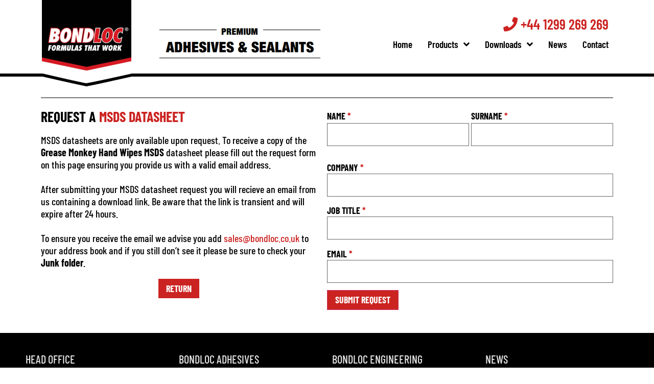

--- FILE ---
content_type: text/html; charset=UTF-8
request_url: https://www.bondloc.co.uk/datasheets/grease-monkey-hand-wipes-msds/
body_size: 77045
content:
<!DOCTYPE html>
<html lang="en-GB">
<head>
	<meta charset="UTF-8" />
	<meta name="viewport" content="width=device-width, initial-scale=1" />
	<link rel="profile" href="http://gmpg.org/xfn/11" />
	<link rel="pingback" href="https://www.bondloc.co.uk/xmlrpc.php" />
	<meta name='robots' content='index, follow, max-image-preview:large, max-snippet:-1, max-video-preview:-1' />
<meta name="dlm-version" content="5.1.6">	<!-- Pixel Cat Facebook Pixel Code -->
	<script>
	!function(f,b,e,v,n,t,s){if(f.fbq)return;n=f.fbq=function(){n.callMethod?
	n.callMethod.apply(n,arguments):n.queue.push(arguments)};if(!f._fbq)f._fbq=n;
	n.push=n;n.loaded=!0;n.version='2.0';n.queue=[];t=b.createElement(e);t.async=!0;
	t.src=v;s=b.getElementsByTagName(e)[0];s.parentNode.insertBefore(t,s)}(window,
	document,'script','https://connect.facebook.net/en_US/fbevents.js' );
	fbq( 'init', '686366105397905' );	</script>
	<!-- DO NOT MODIFY -->
	<!-- End Facebook Pixel Code -->
	
	<!-- This site is optimized with the Yoast SEO plugin v26.6 - https://yoast.com/wordpress/plugins/seo/ -->
	<title>Grease Monkey Hand Wipes MSDS - Bondloc UK Ltd</title>
	<link rel="canonical" href="https://www.bondloc.co.uk/datasheets/grease-monkey-hand-wipes-msds/" />
	<meta property="og:locale" content="en_GB" />
	<meta property="og:type" content="article" />
	<meta property="og:title" content="Grease Monkey Hand Wipes MSDS - Bondloc UK Ltd" />
	<meta property="og:url" content="https://www.bondloc.co.uk/datasheets/grease-monkey-hand-wipes-msds/" />
	<meta property="og:site_name" content="Bondloc UK Ltd" />
	<meta property="article:modified_time" content="2024-06-24T08:35:45+00:00" />
	<meta name="twitter:card" content="summary_large_image" />
	<meta name="twitter:label1" content="Estimated reading time" />
	<meta name="twitter:data1" content="1 minute" />
	<script type="application/ld+json" class="yoast-schema-graph">{"@context":"https://schema.org","@graph":[{"@type":"WebPage","@id":"https://www.bondloc.co.uk/datasheets/grease-monkey-hand-wipes-msds/","url":"https://www.bondloc.co.uk/datasheets/grease-monkey-hand-wipes-msds/","name":"Grease Monkey Hand Wipes MSDS - Bondloc UK Ltd","isPartOf":{"@id":"https://www.bondloc.co.uk/#website"},"datePublished":"2022-05-14T11:33:09+00:00","dateModified":"2024-06-24T08:35:45+00:00","breadcrumb":{"@id":"https://www.bondloc.co.uk/datasheets/grease-monkey-hand-wipes-msds/#breadcrumb"},"inLanguage":"en-GB","potentialAction":[{"@type":"ReadAction","target":["https://www.bondloc.co.uk/datasheets/grease-monkey-hand-wipes-msds/"]}]},{"@type":"BreadcrumbList","@id":"https://www.bondloc.co.uk/datasheets/grease-monkey-hand-wipes-msds/#breadcrumb","itemListElement":[{"@type":"ListItem","position":1,"name":"Home","item":"https://www.bondloc.co.uk/"},{"@type":"ListItem","position":2,"name":"Grease Monkey Hand Wipes MSDS"}]},{"@type":"WebSite","@id":"https://www.bondloc.co.uk/#website","url":"https://www.bondloc.co.uk/","name":"Bondloc UK Ltd","description":"Premium Adhesives &amp; Sealants","potentialAction":[{"@type":"SearchAction","target":{"@type":"EntryPoint","urlTemplate":"https://www.bondloc.co.uk/?s={search_term_string}"},"query-input":{"@type":"PropertyValueSpecification","valueRequired":true,"valueName":"search_term_string"}}],"inLanguage":"en-GB"}]}</script>
	<!-- / Yoast SEO plugin. -->


<link rel="alternate" title="oEmbed (JSON)" type="application/json+oembed" href="https://www.bondloc.co.uk/wp-json/oembed/1.0/embed?url=https%3A%2F%2Fwww.bondloc.co.uk%2Fdatasheets%2Fgrease-monkey-hand-wipes-msds%2F" />
<link rel="alternate" title="oEmbed (XML)" type="text/xml+oembed" href="https://www.bondloc.co.uk/wp-json/oembed/1.0/embed?url=https%3A%2F%2Fwww.bondloc.co.uk%2Fdatasheets%2Fgrease-monkey-hand-wipes-msds%2F&#038;format=xml" />
<style id='wp-img-auto-sizes-contain-inline-css'>
img:is([sizes=auto i],[sizes^="auto," i]){contain-intrinsic-size:3000px 1500px}
/*# sourceURL=wp-img-auto-sizes-contain-inline-css */
</style>
<link rel='stylesheet' id='hfe-widgets-style-css' href='https://www.bondloc.co.uk/wp-content/plugins/header-footer-elementor/inc/widgets-css/frontend.css?ver=2.7.0' media='all' />
<link rel='stylesheet' id='cpsh-shortcodes-css' href='https://www.bondloc.co.uk/wp-content/plugins/column-shortcodes//assets/css/shortcodes.css?ver=1.0.1' media='all' />
<link rel='stylesheet' id='contact-form-7-css' href='https://www.bondloc.co.uk/wp-content/plugins/contact-form-7/includes/css/styles.css?ver=6.1.4' media='all' />
<link rel='stylesheet' id='email-before-download-css' href='https://www.bondloc.co.uk/wp-content/plugins/email-before-download/public/css/email-before-download-public.css?ver=6.9.8' media='all' />
<link rel='stylesheet' id='hfe-style-css' href='https://www.bondloc.co.uk/wp-content/plugins/header-footer-elementor/assets/css/header-footer-elementor.css?ver=2.7.0' media='all' />
<link rel='stylesheet' id='elementor-icons-css' href='https://www.bondloc.co.uk/wp-content/plugins/elementor/assets/lib/eicons/css/elementor-icons.min.css?ver=5.44.0' media='all' />
<link rel='stylesheet' id='elementor-frontend-css' href='https://www.bondloc.co.uk/wp-content/plugins/elementor/assets/css/frontend.min.css?ver=3.33.4' media='all' />
<link rel='stylesheet' id='elementor-post-874-css' href='https://www.bondloc.co.uk/wp-content/uploads/elementor/css/post-874.css?ver=1765868702' media='all' />
<link rel='stylesheet' id='she-header-style-css' href='https://www.bondloc.co.uk/wp-content/plugins/sticky-header-effects-for-elementor/assets/css/she-header-style.css?ver=2.1.6' media='all' />
<link rel='stylesheet' id='elementor-post-710-css' href='https://www.bondloc.co.uk/wp-content/uploads/elementor/css/post-710.css?ver=1765868702' media='all' />
<link rel='stylesheet' id='elementor-post-714-css' href='https://www.bondloc.co.uk/wp-content/uploads/elementor/css/post-714.css?ver=1765868702' media='all' />
<link rel='stylesheet' id='hello-elementor-css' href='https://www.bondloc.co.uk/wp-content/themes/hello-elementor/assets/css/reset.css?ver=3.4.5' media='all' />
<link rel='stylesheet' id='hello-elementor-theme-style-css' href='https://www.bondloc.co.uk/wp-content/themes/hello-elementor/assets/css/theme.css?ver=3.4.5' media='all' />
<link rel='stylesheet' id='hello-elementor-header-footer-css' href='https://www.bondloc.co.uk/wp-content/themes/hello-elementor/assets/css/header-footer.css?ver=3.4.5' media='all' />
<link rel='stylesheet' id='e-animation-fadeIn-css' href='https://www.bondloc.co.uk/wp-content/plugins/elementor/assets/lib/animations/styles/fadeIn.min.css?ver=3.33.4' media='all' />
<link rel='stylesheet' id='widget-divider-css' href='https://www.bondloc.co.uk/wp-content/plugins/elementor/assets/css/widget-divider.min.css?ver=3.33.4' media='all' />
<link rel='stylesheet' id='widget-heading-css' href='https://www.bondloc.co.uk/wp-content/plugins/elementor/assets/css/widget-heading.min.css?ver=3.33.4' media='all' />
<link rel='stylesheet' id='elementor-post-1708-css' href='https://www.bondloc.co.uk/wp-content/uploads/elementor/css/post-1708.css?ver=1765868973' media='all' />
<link rel='stylesheet' id='tablepress-default-css' href='https://www.bondloc.co.uk/wp-content/tablepress-combined.min.css?ver=101' media='all' />
<link rel='stylesheet' id='cf7cf-style-css' href='https://www.bondloc.co.uk/wp-content/plugins/cf7-conditional-fields/style.css?ver=2.6.7' media='all' />
<link rel='stylesheet' id='hfe-elementor-icons-css' href='https://www.bondloc.co.uk/wp-content/plugins/elementor/assets/lib/eicons/css/elementor-icons.min.css?ver=5.34.0' media='all' />
<link rel='stylesheet' id='hfe-icons-list-css' href='https://www.bondloc.co.uk/wp-content/plugins/elementor/assets/css/widget-icon-list.min.css?ver=3.24.3' media='all' />
<link rel='stylesheet' id='hfe-social-icons-css' href='https://www.bondloc.co.uk/wp-content/plugins/elementor/assets/css/widget-social-icons.min.css?ver=3.24.0' media='all' />
<link rel='stylesheet' id='hfe-social-share-icons-brands-css' href='https://www.bondloc.co.uk/wp-content/plugins/elementor/assets/lib/font-awesome/css/brands.css?ver=5.15.3' media='all' />
<link rel='stylesheet' id='hfe-social-share-icons-fontawesome-css' href='https://www.bondloc.co.uk/wp-content/plugins/elementor/assets/lib/font-awesome/css/fontawesome.css?ver=5.15.3' media='all' />
<link rel='stylesheet' id='hfe-nav-menu-icons-css' href='https://www.bondloc.co.uk/wp-content/plugins/elementor/assets/lib/font-awesome/css/solid.css?ver=5.15.3' media='all' />
<link rel='stylesheet' id='hfe-widget-blockquote-css' href='https://www.bondloc.co.uk/wp-content/plugins/elementor-pro/assets/css/widget-blockquote.min.css?ver=3.25.0' media='all' />
<link rel='stylesheet' id='hfe-mega-menu-css' href='https://www.bondloc.co.uk/wp-content/plugins/elementor-pro/assets/css/widget-mega-menu.min.css?ver=3.26.2' media='all' />
<link rel='stylesheet' id='hfe-nav-menu-widget-css' href='https://www.bondloc.co.uk/wp-content/plugins/elementor-pro/assets/css/widget-nav-menu.min.css?ver=3.26.0' media='all' />
<link rel='stylesheet' id='eael-general-css' href='https://www.bondloc.co.uk/wp-content/plugins/essential-addons-for-elementor-lite/assets/front-end/css/view/general.min.css?ver=6.5.4' media='all' />
<link rel='stylesheet' id='elementor-gf-local-barlowcondensed-css' href='https://www.bondloc.co.uk/wp-content/uploads/elementor/google-fonts/css/barlowcondensed.css?ver=1747804887' media='all' />
<link rel='stylesheet' id='elementor-icons-shared-0-css' href='https://www.bondloc.co.uk/wp-content/plugins/elementor/assets/lib/font-awesome/css/fontawesome.min.css?ver=5.15.3' media='all' />
<link rel='stylesheet' id='elementor-icons-fa-solid-css' href='https://www.bondloc.co.uk/wp-content/plugins/elementor/assets/lib/font-awesome/css/solid.min.css?ver=5.15.3' media='all' />
<script src="https://www.bondloc.co.uk/wp-includes/js/jquery/jquery.min.js?ver=3.7.1" id="jquery-core-js"></script>
<script src="https://www.bondloc.co.uk/wp-includes/js/jquery/jquery-migrate.min.js?ver=3.4.1" id="jquery-migrate-js"></script>
<script id="jquery-js-after">
!function($){'use strict';$(document).ready(function(){var bar=$('.hfe-reading-progress-bar');if(!bar.length)return;$(window).on('scroll',function(){var s=$(window).scrollTop(),d=$(document).height()-$(window).height(),p=d? s/d*100:0;bar.css('width',p+'%')});});}(jQuery);
//# sourceURL=jquery-js-after
</script>
<script src="https://www.bondloc.co.uk/wp-content/plugins/sticky-header-effects-for-elementor/assets/js/she-header.js?ver=2.1.6" id="she-header-js"></script>
<link rel="https://api.w.org/" href="https://www.bondloc.co.uk/wp-json/" /><link rel="alternate" title="JSON" type="application/json" href="https://www.bondloc.co.uk/wp-json/wp/v2/datasheets/2051" /><meta name="generator" content="WordPress 6.9" />
<link rel='shortlink' href='https://www.bondloc.co.uk/?p=2051' />
<style type='text/css'> .ae_data .elementor-editor-element-setting {
            display:none !important;
            }
            </style>
		<!-- GA Google Analytics @ https://m0n.co/ga -->
		<script async src="https://www.googletagmanager.com/gtag/js?id=UA-112733796-1"></script>
		<script>
			window.dataLayer = window.dataLayer || [];
			function gtag(){dataLayer.push(arguments);}
			gtag('js', new Date());
			gtag('config', 'UA-112733796-1');
		</script>

	<meta name="generator" content="Elementor 3.33.4; features: additional_custom_breakpoints; settings: css_print_method-external, google_font-enabled, font_display-auto">
			<style>
				.e-con.e-parent:nth-of-type(n+4):not(.e-lazyloaded):not(.e-no-lazyload),
				.e-con.e-parent:nth-of-type(n+4):not(.e-lazyloaded):not(.e-no-lazyload) * {
					background-image: none !important;
				}
				@media screen and (max-height: 1024px) {
					.e-con.e-parent:nth-of-type(n+3):not(.e-lazyloaded):not(.e-no-lazyload),
					.e-con.e-parent:nth-of-type(n+3):not(.e-lazyloaded):not(.e-no-lazyload) * {
						background-image: none !important;
					}
				}
				@media screen and (max-height: 640px) {
					.e-con.e-parent:nth-of-type(n+2):not(.e-lazyloaded):not(.e-no-lazyload),
					.e-con.e-parent:nth-of-type(n+2):not(.e-lazyloaded):not(.e-no-lazyload) * {
						background-image: none !important;
					}
				}
			</style>
			<link rel="icon" href="https://www.bondloc.co.uk/wp-content/uploads/cropped-bondloc-icon-32x32.png" sizes="32x32" />
<link rel="icon" href="https://www.bondloc.co.uk/wp-content/uploads/cropped-bondloc-icon-192x192.png" sizes="192x192" />
<link rel="apple-touch-icon" href="https://www.bondloc.co.uk/wp-content/uploads/cropped-bondloc-icon-180x180.png" />
<meta name="msapplication-TileImage" content="https://www.bondloc.co.uk/wp-content/uploads/cropped-bondloc-icon-270x270.png" />
		<style id="wp-custom-css">
			/* ----------------- */
/* H1-H6 tag styling */
/* ----------------- */
h1, h2, h3, h4, h5, h6 {
	margin-top: .5rem;
	margin-bottom: 1rem;
	font-family: inherit;
	font-weight: 500;
	color: #000;
}
h1{font-size:32px;}
h2{font-size:28px;}
h3{font-size:24px;}
h4{font-size:20px;}
h5{font-size:16px;}
h6{font-size:12px;}

/* ----------------- */
/* Hyperlink styling */
/* ----------------- */
a {
	background-color: transparent;
	text-decoration: none;
	color: #CB2322;
}
a:hover {
	color: #000;
}

/* ------------------------ */
/* Footer hyperlink styling */
/* ------------------------ */
a.footerpagelink:link,
a.footerpagelink:visited,
a.footerpagelink:active {
	color: #e5e5e5; text-decoration: none;
}
a.footerpagelink:hover { 
	color: #CB2322; text-decoration: none;
}

/* ----------------------------- */
/* Make image alt text invisible */
/* ----------------------------- */
img {
    color: transparent;  
}

/* ------------------ */
/* Tablepress styling */
/* ------------------ */
label, label input {
	color: #000000;
	font-family: "Barlow Condensed", Sans-serif;
	font-size: 20px;
	font-weight: 500;
	line-height: 1.2em;
	letter-spacing: 0;
}

/* ------------------------- */
/* Overide input search area */
/* ------------------------- */
input[type="search"] {
	max-width: 170px;
/* Remove rounded search input border in Safari and mobile devices */ 
	border-radius: 0;
	-webkit-appearance: none !important;
}

/* ----------------------------- */
/* Overide input text/email area */
/* ----------------------------- */
input[type="text"], input[type="email"] {
/* Remove rounded search input border in Safari and mobile devices */ 
	border-radius: 0;
	-webkit-appearance: none !important;
	font-family: "Barlow Condensed", Sans-serif;
	font-size: 18px;
	font-weight: 500;
}
/* Remove blue border on form click */ 
input:focus[type="text"], input:focus[type="email"] {
	outline:none;
}

/* -------------------------- */
/* Overide file upload button */
/* -------------------------- */
input::-webkit-file-upload-button {
	border-radius: 0px !important;
	border: 1px solid;
	border-color: lightgray;
	background-color: transparent;
	color: gray;
	height: 28px;
	width: 120px;
}

/* -------------------- */
/* Legacy pages styling */
/* -------------------- */
.site-header, body:not([class*="elementor-page-"]) .site-main {
	max-width: 1110px;
	padding: 10px 0 30px 0;
}
.entry-title {
	padding: 10px 0 10px 0;
	border-top: 1px solid black;
	color: #000000;
	font-family: "Barlow Condensed", Sans-serif;
	font-size: 28px;
	font-weight: 600;
	text-transform: uppercase;
}
body {
	color: #000000;
	font-family: "Barlow Condensed", Sans-serif;
	font-size: 20px;
	font-weight: 500;
	line-height: 1.2em;
	letter-spacing: 0;
}
.page-content a {
  text-decoration: none;
}

/* -------------------- */
/* Legacy table styling */
/* -------------------- */
table tbody > tr:nth-child(2n+1) > td, table tbody > tr:nth-child(2n+1) > th {
    background-color: #fff;
}

/* ------------------------------------- */
/* Vertical line used on mobile homepage */
/* ------------------------------------- */
.verticalLine {
	border-left: 2px solid #000;
	height: 35px;
}

/* ------------------------- */
/* Elementor tooltip styling */
/* ------------------------- */
.eael-tooltip .eael-tooltip-text {
	border: solid 1px black;
	border-radius: 0;
}


/* ---------------------- */
/* Contact Form 7 styling */
/* ---------------------- */
input[type=number] {
    -moz-appearance:textfield;
}
.wpcf7-form-control.wpcf7-number {
font-family: "Barlow Condensed", Sans-serif;
font-size: 18px;
font-weight: 500;
}
.wpcf7-form-control.wpcf7-date {
font-family: "Barlow Condensed", Sans-serif;
font-size: 18px;
font-weight: 500;
opacity: 55%;
}

/* ----------------------- */
/* Hide reCAPTCHA v3 terms */
/* ----------------------- */
.grecaptcha-badge { 
	visibility: hidden;
}		</style>
		
    <script type="text/javascript">
  if (!Array.isArray(window.qbOptions)) {
    window.qbOptions = []
  }
  window.qbOptions.push({"baseUrl":"https://botsrv2.com","use":"wKYPWr61apmd0px4/aPW6jrqeMorR4ZXQ"});
</script>
<script type="text/javascript" src="https://static.botsrv2.com/website/js/widget2.01192d68.min.js" integrity="sha384-EUxrM28BEUoR5g8R3gcCpx6VQZy5UrSqHt9yZaCO9hDfOVOqkUq4fDv6kixgr3Kg" crossorigin="anonymous" defer data-no-minify="1" data-cfasync="false"></script>
    <script type="text/javascript">
    window.qbOptions = [{"use":"wKYPWr61apmd0px4\/aPW6jrqeMorR4ZXQ","language":"en-gb"}];
    </script></head>

<body class="wp-singular datasheets-template-default single single-datasheets postid-2051 wp-embed-responsive wp-theme-hello-elementor ehf-header ehf-footer ehf-template-hello-elementor ehf-stylesheet-hello-elementor hello-elementor-default elementor-default elementor-kit-874 elementor-page-1708">
<div id="page" class="hfeed site">

		<header id="masthead" itemscope="itemscope" itemtype="https://schema.org/WPHeader">
			<p class="main-title bhf-hidden" itemprop="headline"><a href="https://www.bondloc.co.uk" title="Bondloc UK Ltd" rel="home">Bondloc UK Ltd</a></p>
					<div data-elementor-type="wp-post" data-elementor-id="710" class="elementor elementor-710" data-elementor-post-type="elementor-hf">
						<section class="elementor-section elementor-top-section elementor-element elementor-element-f2400e2 she-header-yes animated-fast elementor-section-boxed elementor-section-height-default elementor-section-height-default elementor-invisible" data-id="f2400e2" data-element_type="section" data-settings="{&quot;transparent&quot;:&quot;yes&quot;,&quot;transparent_on&quot;:[&quot;desktop&quot;,&quot;tablet&quot;],&quot;scroll_distance&quot;:{&quot;unit&quot;:&quot;px&quot;,&quot;size&quot;:1,&quot;sizes&quot;:[]},&quot;background_background&quot;:&quot;classic&quot;,&quot;animation&quot;:&quot;fadeIn&quot;,&quot;bottom_border&quot;:&quot;yes&quot;,&quot;custom_bottom_border_color&quot;:&quot;#000000&quot;,&quot;custom_bottom_border_width&quot;:{&quot;unit&quot;:&quot;px&quot;,&quot;size&quot;:1,&quot;sizes&quot;:[]},&quot;sticky&quot;:&quot;top&quot;,&quot;sticky_on&quot;:[&quot;desktop&quot;,&quot;tablet&quot;,&quot;mobile&quot;],&quot;sticky_offset&quot;:0,&quot;sticky_effects_offset&quot;:0,&quot;sticky_anchor_link_offset&quot;:0,&quot;scroll_distance_tablet&quot;:{&quot;unit&quot;:&quot;px&quot;,&quot;size&quot;:&quot;&quot;,&quot;sizes&quot;:[]},&quot;scroll_distance_mobile&quot;:{&quot;unit&quot;:&quot;px&quot;,&quot;size&quot;:&quot;&quot;,&quot;sizes&quot;:[]},&quot;she_offset_top&quot;:{&quot;unit&quot;:&quot;px&quot;,&quot;size&quot;:0,&quot;sizes&quot;:[]},&quot;she_offset_top_tablet&quot;:{&quot;unit&quot;:&quot;px&quot;,&quot;size&quot;:&quot;&quot;,&quot;sizes&quot;:[]},&quot;she_offset_top_mobile&quot;:{&quot;unit&quot;:&quot;px&quot;,&quot;size&quot;:&quot;&quot;,&quot;sizes&quot;:[]},&quot;she_width&quot;:{&quot;unit&quot;:&quot;%&quot;,&quot;size&quot;:100,&quot;sizes&quot;:[]},&quot;she_width_tablet&quot;:{&quot;unit&quot;:&quot;px&quot;,&quot;size&quot;:&quot;&quot;,&quot;sizes&quot;:[]},&quot;she_width_mobile&quot;:{&quot;unit&quot;:&quot;px&quot;,&quot;size&quot;:&quot;&quot;,&quot;sizes&quot;:[]},&quot;she_padding&quot;:{&quot;unit&quot;:&quot;px&quot;,&quot;top&quot;:0,&quot;right&quot;:&quot;&quot;,&quot;bottom&quot;:0,&quot;left&quot;:&quot;&quot;,&quot;isLinked&quot;:true},&quot;she_padding_tablet&quot;:{&quot;unit&quot;:&quot;px&quot;,&quot;top&quot;:&quot;&quot;,&quot;right&quot;:&quot;&quot;,&quot;bottom&quot;:&quot;&quot;,&quot;left&quot;:&quot;&quot;,&quot;isLinked&quot;:true},&quot;she_padding_mobile&quot;:{&quot;unit&quot;:&quot;px&quot;,&quot;top&quot;:&quot;&quot;,&quot;right&quot;:&quot;&quot;,&quot;bottom&quot;:&quot;&quot;,&quot;left&quot;:&quot;&quot;,&quot;isLinked&quot;:true},&quot;custom_bottom_border_width_tablet&quot;:{&quot;unit&quot;:&quot;px&quot;,&quot;size&quot;:&quot;&quot;,&quot;sizes&quot;:[]},&quot;custom_bottom_border_width_mobile&quot;:{&quot;unit&quot;:&quot;px&quot;,&quot;size&quot;:&quot;&quot;,&quot;sizes&quot;:[]}}">
						<div class="elementor-container elementor-column-gap-no">
					<div class="elementor-column elementor-col-33 elementor-top-column elementor-element elementor-element-bbe8747" data-id="bbe8747" data-element_type="column">
			<div class="elementor-widget-wrap elementor-element-populated">
						<div class="elementor-element elementor-element-8847979 elementor-widget elementor-widget-site-logo" data-id="8847979" data-element_type="widget" data-settings="{&quot;align&quot;:&quot;left&quot;,&quot;width&quot;:{&quot;unit&quot;:&quot;%&quot;,&quot;size&quot;:&quot;&quot;,&quot;sizes&quot;:[]},&quot;width_tablet&quot;:{&quot;unit&quot;:&quot;%&quot;,&quot;size&quot;:&quot;&quot;,&quot;sizes&quot;:[]},&quot;width_mobile&quot;:{&quot;unit&quot;:&quot;%&quot;,&quot;size&quot;:&quot;&quot;,&quot;sizes&quot;:[]},&quot;space&quot;:{&quot;unit&quot;:&quot;%&quot;,&quot;size&quot;:&quot;&quot;,&quot;sizes&quot;:[]},&quot;space_tablet&quot;:{&quot;unit&quot;:&quot;%&quot;,&quot;size&quot;:&quot;&quot;,&quot;sizes&quot;:[]},&quot;space_mobile&quot;:{&quot;unit&quot;:&quot;%&quot;,&quot;size&quot;:&quot;&quot;,&quot;sizes&quot;:[]},&quot;image_border_radius&quot;:{&quot;unit&quot;:&quot;px&quot;,&quot;top&quot;:&quot;&quot;,&quot;right&quot;:&quot;&quot;,&quot;bottom&quot;:&quot;&quot;,&quot;left&quot;:&quot;&quot;,&quot;isLinked&quot;:true},&quot;image_border_radius_tablet&quot;:{&quot;unit&quot;:&quot;px&quot;,&quot;top&quot;:&quot;&quot;,&quot;right&quot;:&quot;&quot;,&quot;bottom&quot;:&quot;&quot;,&quot;left&quot;:&quot;&quot;,&quot;isLinked&quot;:true},&quot;image_border_radius_mobile&quot;:{&quot;unit&quot;:&quot;px&quot;,&quot;top&quot;:&quot;&quot;,&quot;right&quot;:&quot;&quot;,&quot;bottom&quot;:&quot;&quot;,&quot;left&quot;:&quot;&quot;,&quot;isLinked&quot;:true},&quot;caption_padding&quot;:{&quot;unit&quot;:&quot;px&quot;,&quot;top&quot;:&quot;&quot;,&quot;right&quot;:&quot;&quot;,&quot;bottom&quot;:&quot;&quot;,&quot;left&quot;:&quot;&quot;,&quot;isLinked&quot;:true},&quot;caption_padding_tablet&quot;:{&quot;unit&quot;:&quot;px&quot;,&quot;top&quot;:&quot;&quot;,&quot;right&quot;:&quot;&quot;,&quot;bottom&quot;:&quot;&quot;,&quot;left&quot;:&quot;&quot;,&quot;isLinked&quot;:true},&quot;caption_padding_mobile&quot;:{&quot;unit&quot;:&quot;px&quot;,&quot;top&quot;:&quot;&quot;,&quot;right&quot;:&quot;&quot;,&quot;bottom&quot;:&quot;&quot;,&quot;left&quot;:&quot;&quot;,&quot;isLinked&quot;:true},&quot;caption_space&quot;:{&quot;unit&quot;:&quot;px&quot;,&quot;size&quot;:0,&quot;sizes&quot;:[]},&quot;caption_space_tablet&quot;:{&quot;unit&quot;:&quot;px&quot;,&quot;size&quot;:&quot;&quot;,&quot;sizes&quot;:[]},&quot;caption_space_mobile&quot;:{&quot;unit&quot;:&quot;px&quot;,&quot;size&quot;:&quot;&quot;,&quot;sizes&quot;:[]}}" data-widget_type="site-logo.default">
				<div class="elementor-widget-container">
							<div class="hfe-site-logo">
													<a data-elementor-open-lightbox=""  class='elementor-clickable' href="https://www.bondloc.co.uk/">
							<div class="hfe-site-logo-set">           
				<div class="hfe-site-logo-container">
									<img class="hfe-site-logo-img elementor-animation-"  src="https://www.bondloc.co.uk/wp-content/uploads/bondloc-logo.png" alt="Bondloc Formulas That Work"/>
				</div>
			</div>
							</a>
						</div>  
							</div>
				</div>
					</div>
		</div>
				<div class="elementor-column elementor-col-33 elementor-top-column elementor-element elementor-element-c9ec619 elementor-hidden-mobile" data-id="c9ec619" data-element_type="column">
			<div class="elementor-widget-wrap elementor-element-populated">
						<div class="elementor-element elementor-element-32047a5 elementor-widget elementor-widget-image" data-id="32047a5" data-element_type="widget" data-widget_type="image.default">
				<div class="elementor-widget-container">
																<a href="https://www.bondloc.co.uk/">
							<img width="315" height="59" src="https://www.bondloc.co.uk/wp-content/uploads/bondloc-strapline.png" class="attachment-full size-full wp-image-771" alt="Bondloc Premium Adhesives and Sealants" />								</a>
															</div>
				</div>
					</div>
		</div>
				<div class="elementor-column elementor-col-33 elementor-top-column elementor-element elementor-element-c07ece9" data-id="c07ece9" data-element_type="column">
			<div class="elementor-widget-wrap elementor-element-populated">
						<section class="elementor-section elementor-inner-section elementor-element elementor-element-38d3fe5 elementor-section-boxed elementor-section-height-default elementor-section-height-default" data-id="38d3fe5" data-element_type="section">
						<div class="elementor-container elementor-column-gap-no">
					<div class="elementor-column elementor-col-50 elementor-inner-column elementor-element elementor-element-9f64d4d" data-id="9f64d4d" data-element_type="column">
			<div class="elementor-widget-wrap">
							</div>
		</div>
				<div class="elementor-column elementor-col-50 elementor-inner-column elementor-element elementor-element-359ad50" data-id="359ad50" data-element_type="column">
			<div class="elementor-widget-wrap elementor-element-populated">
						<div class="elementor-element elementor-element-6d5ca7f elementor-widget elementor-widget-heading" data-id="6d5ca7f" data-element_type="widget" data-widget_type="heading.default">
				<div class="elementor-widget-container">
					<h3 class="elementor-heading-title elementor-size-default"><a href="tel:+441299269269"><i class="fas fa-phone"></i> +44 1299 269 269</a></h3>				</div>
				</div>
					</div>
		</div>
					</div>
		</section>
				<div class="elementor-element elementor-element-4a0eb5a elementor-nav-menu__align-end elementor-nav-menu--dropdown-mobile elementor-nav-menu--stretch elementor-nav-menu__text-align-aside elementor-nav-menu--toggle elementor-nav-menu--burger elementor-widget elementor-widget-nav-menu" data-id="4a0eb5a" data-element_type="widget" data-settings="{&quot;submenu_icon&quot;:{&quot;value&quot;:&quot;&lt;i class=\&quot;fas fa-angle-down\&quot; aria-hidden=\&quot;true\&quot;&gt;&lt;\/i&gt;&quot;,&quot;library&quot;:&quot;fa-solid&quot;},&quot;full_width&quot;:&quot;stretch&quot;,&quot;layout&quot;:&quot;horizontal&quot;,&quot;toggle&quot;:&quot;burger&quot;}" data-widget_type="nav-menu.default">
				<div class="elementor-widget-container">
								<nav aria-label="Menu" class="elementor-nav-menu--main elementor-nav-menu__container elementor-nav-menu--layout-horizontal e--pointer-none">
				<ul id="menu-1-4a0eb5a" class="elementor-nav-menu"><li class="menu-item menu-item-type-post_type menu-item-object-page menu-item-home menu-item-6"><a href="https://www.bondloc.co.uk/" class="elementor-item">Home</a></li>
<li class="menu-item menu-item-type-post_type menu-item-object-page menu-item-has-children menu-item-582"><a href="https://www.bondloc.co.uk/bondloc-industrial-adhesives/" class="elementor-item">Products</a>
<ul class="sub-menu elementor-nav-menu--dropdown">
	<li class="menu-item menu-item-type-post_type menu-item-object-page menu-item-1575"><a href="https://www.bondloc.co.uk/product-sample-request/" class="elementor-sub-item">Product Sample Request</a></li>
	<li class="menu-item menu-item-type-post_type menu-item-object-page menu-item-has-children menu-item-1469"><a href="https://www.bondloc.co.uk/anaerobic-adhesives/" class="elementor-sub-item">Anaerobic Adhesives</a>
	<ul class="sub-menu elementor-nav-menu--dropdown">
		<li class="menu-item menu-item-type-post_type menu-item-object-page menu-item-1474"><a href="https://www.bondloc.co.uk/anaerobic-adhesives/threadlockers/" class="elementor-sub-item">Threadlockers</a></li>
		<li class="menu-item menu-item-type-post_type menu-item-object-page menu-item-1473"><a href="https://www.bondloc.co.uk/anaerobic-adhesives/gasket-solutions/" class="elementor-sub-item">Gasket Solutions</a></li>
		<li class="menu-item menu-item-type-post_type menu-item-object-page menu-item-1472"><a href="https://www.bondloc.co.uk/anaerobic-adhesives/thread-sealants/" class="elementor-sub-item">Thread Sealants</a></li>
		<li class="menu-item menu-item-type-post_type menu-item-object-page menu-item-1471"><a href="https://www.bondloc.co.uk/anaerobic-adhesives/retaining-compounds/" class="elementor-sub-item">Retaining Compounds</a></li>
	</ul>
</li>
	<li class="menu-item menu-item-type-post_type menu-item-object-page menu-item-324"><a href="https://www.bondloc.co.uk/superglues/" class="elementor-sub-item">Instant Adhesives</a></li>
	<li class="menu-item menu-item-type-post_type menu-item-object-page menu-item-325"><a href="https://www.bondloc.co.uk/structural-adhesives/" class="elementor-sub-item">Structural Adhesives</a></li>
	<li class="menu-item menu-item-type-post_type menu-item-object-page menu-item-748"><a href="https://www.bondloc.co.uk/hand-sanitisers/" class="elementor-sub-item">Hand Sanitisers</a></li>
	<li class="menu-item menu-item-type-post_type menu-item-object-page menu-item-331"><a href="https://www.bondloc.co.uk/merchandisers/" class="elementor-sub-item">Kits, Merchandisers &#038; Accessories</a></li>
	<li class="menu-item menu-item-type-post_type menu-item-object-page menu-item-326"><a href="https://www.bondloc.co.uk/sealants/" class="elementor-sub-item">Sealants</a></li>
	<li class="menu-item menu-item-type-post_type menu-item-object-page menu-item-327"><a href="https://www.bondloc.co.uk/mro-aerosols-and-products/" class="elementor-sub-item">MRO Maintenance Sprays</a></li>
	<li class="menu-item menu-item-type-post_type menu-item-object-page menu-item-330"><a href="https://www.bondloc.co.uk/cleaners/" class="elementor-sub-item">Priming &#038; Cleaning</a></li>
	<li class="menu-item menu-item-type-post_type menu-item-object-page menu-item-613"><a href="https://www.bondloc.co.uk/lubricants-and-greases/" class="elementor-sub-item">Lubricants &#038; Greases</a></li>
	<li class="menu-item menu-item-type-post_type menu-item-object-page menu-item-328"><a href="https://www.bondloc.co.uk/uv-adhesives/" class="elementor-sub-item">UV Adhesives</a></li>
</ul>
</li>
<li class="menu-item menu-item-type-post_type menu-item-object-page menu-item-has-children menu-item-749"><a href="https://www.bondloc.co.uk/downloads/" class="elementor-item">Downloads</a>
<ul class="sub-menu elementor-nav-menu--dropdown">
	<li class="menu-item menu-item-type-custom menu-item-object-custom menu-item-563"><a href="https://www.bondloc.co.uk/downloads/" class="elementor-sub-item">TDS &#038; MSDS</a></li>
	<li class="menu-item menu-item-type-custom menu-item-object-custom menu-item-560"><a href="https://www.bondloc.co.uk/downloads#salessheets" class="elementor-sub-item elementor-item-anchor">Sales Sheets</a></li>
	<li class="menu-item menu-item-type-custom menu-item-object-custom menu-item-750"><a href="https://www.bondloc.co.uk/downloads#brochures" class="elementor-sub-item elementor-item-anchor">Product Brochure</a></li>
</ul>
</li>
<li class="menu-item menu-item-type-taxonomy menu-item-object-category menu-item-873"><a href="https://www.bondloc.co.uk/category/news/" class="elementor-item">News</a></li>
<li class="menu-item menu-item-type-post_type menu-item-object-page menu-item-334"><a href="https://www.bondloc.co.uk/contact/" class="elementor-item">Contact</a></li>
</ul>			</nav>
					<div class="elementor-menu-toggle" role="button" tabindex="0" aria-label="Menu Toggle" aria-expanded="false">
			<i aria-hidden="true" role="presentation" class="elementor-menu-toggle__icon--open eicon-menu-bar"></i><i aria-hidden="true" role="presentation" class="elementor-menu-toggle__icon--close eicon-close"></i>		</div>
					<nav class="elementor-nav-menu--dropdown elementor-nav-menu__container" aria-hidden="true">
				<ul id="menu-2-4a0eb5a" class="elementor-nav-menu"><li class="menu-item menu-item-type-post_type menu-item-object-page menu-item-home menu-item-6"><a href="https://www.bondloc.co.uk/" class="elementor-item" tabindex="-1">Home</a></li>
<li class="menu-item menu-item-type-post_type menu-item-object-page menu-item-has-children menu-item-582"><a href="https://www.bondloc.co.uk/bondloc-industrial-adhesives/" class="elementor-item" tabindex="-1">Products</a>
<ul class="sub-menu elementor-nav-menu--dropdown">
	<li class="menu-item menu-item-type-post_type menu-item-object-page menu-item-1575"><a href="https://www.bondloc.co.uk/product-sample-request/" class="elementor-sub-item" tabindex="-1">Product Sample Request</a></li>
	<li class="menu-item menu-item-type-post_type menu-item-object-page menu-item-has-children menu-item-1469"><a href="https://www.bondloc.co.uk/anaerobic-adhesives/" class="elementor-sub-item" tabindex="-1">Anaerobic Adhesives</a>
	<ul class="sub-menu elementor-nav-menu--dropdown">
		<li class="menu-item menu-item-type-post_type menu-item-object-page menu-item-1474"><a href="https://www.bondloc.co.uk/anaerobic-adhesives/threadlockers/" class="elementor-sub-item" tabindex="-1">Threadlockers</a></li>
		<li class="menu-item menu-item-type-post_type menu-item-object-page menu-item-1473"><a href="https://www.bondloc.co.uk/anaerobic-adhesives/gasket-solutions/" class="elementor-sub-item" tabindex="-1">Gasket Solutions</a></li>
		<li class="menu-item menu-item-type-post_type menu-item-object-page menu-item-1472"><a href="https://www.bondloc.co.uk/anaerobic-adhesives/thread-sealants/" class="elementor-sub-item" tabindex="-1">Thread Sealants</a></li>
		<li class="menu-item menu-item-type-post_type menu-item-object-page menu-item-1471"><a href="https://www.bondloc.co.uk/anaerobic-adhesives/retaining-compounds/" class="elementor-sub-item" tabindex="-1">Retaining Compounds</a></li>
	</ul>
</li>
	<li class="menu-item menu-item-type-post_type menu-item-object-page menu-item-324"><a href="https://www.bondloc.co.uk/superglues/" class="elementor-sub-item" tabindex="-1">Instant Adhesives</a></li>
	<li class="menu-item menu-item-type-post_type menu-item-object-page menu-item-325"><a href="https://www.bondloc.co.uk/structural-adhesives/" class="elementor-sub-item" tabindex="-1">Structural Adhesives</a></li>
	<li class="menu-item menu-item-type-post_type menu-item-object-page menu-item-748"><a href="https://www.bondloc.co.uk/hand-sanitisers/" class="elementor-sub-item" tabindex="-1">Hand Sanitisers</a></li>
	<li class="menu-item menu-item-type-post_type menu-item-object-page menu-item-331"><a href="https://www.bondloc.co.uk/merchandisers/" class="elementor-sub-item" tabindex="-1">Kits, Merchandisers &#038; Accessories</a></li>
	<li class="menu-item menu-item-type-post_type menu-item-object-page menu-item-326"><a href="https://www.bondloc.co.uk/sealants/" class="elementor-sub-item" tabindex="-1">Sealants</a></li>
	<li class="menu-item menu-item-type-post_type menu-item-object-page menu-item-327"><a href="https://www.bondloc.co.uk/mro-aerosols-and-products/" class="elementor-sub-item" tabindex="-1">MRO Maintenance Sprays</a></li>
	<li class="menu-item menu-item-type-post_type menu-item-object-page menu-item-330"><a href="https://www.bondloc.co.uk/cleaners/" class="elementor-sub-item" tabindex="-1">Priming &#038; Cleaning</a></li>
	<li class="menu-item menu-item-type-post_type menu-item-object-page menu-item-613"><a href="https://www.bondloc.co.uk/lubricants-and-greases/" class="elementor-sub-item" tabindex="-1">Lubricants &#038; Greases</a></li>
	<li class="menu-item menu-item-type-post_type menu-item-object-page menu-item-328"><a href="https://www.bondloc.co.uk/uv-adhesives/" class="elementor-sub-item" tabindex="-1">UV Adhesives</a></li>
</ul>
</li>
<li class="menu-item menu-item-type-post_type menu-item-object-page menu-item-has-children menu-item-749"><a href="https://www.bondloc.co.uk/downloads/" class="elementor-item" tabindex="-1">Downloads</a>
<ul class="sub-menu elementor-nav-menu--dropdown">
	<li class="menu-item menu-item-type-custom menu-item-object-custom menu-item-563"><a href="https://www.bondloc.co.uk/downloads/" class="elementor-sub-item" tabindex="-1">TDS &#038; MSDS</a></li>
	<li class="menu-item menu-item-type-custom menu-item-object-custom menu-item-560"><a href="https://www.bondloc.co.uk/downloads#salessheets" class="elementor-sub-item elementor-item-anchor" tabindex="-1">Sales Sheets</a></li>
	<li class="menu-item menu-item-type-custom menu-item-object-custom menu-item-750"><a href="https://www.bondloc.co.uk/downloads#brochures" class="elementor-sub-item elementor-item-anchor" tabindex="-1">Product Brochure</a></li>
</ul>
</li>
<li class="menu-item menu-item-type-taxonomy menu-item-object-category menu-item-873"><a href="https://www.bondloc.co.uk/category/news/" class="elementor-item" tabindex="-1">News</a></li>
<li class="menu-item menu-item-type-post_type menu-item-object-page menu-item-334"><a href="https://www.bondloc.co.uk/contact/" class="elementor-item" tabindex="-1">Contact</a></li>
</ul>			</nav>
						</div>
				</div>
					</div>
		</div>
					</div>
		</section>
				</div>
				</header>

			<div data-elementor-type="single-post" data-elementor-id="1708" class="elementor elementor-1708 elementor-location-single post-2051 datasheets type-datasheets status-publish hentry category-msds-datasheets" data-elementor-post-type="elementor_library">
					<section class="elementor-section elementor-top-section elementor-element elementor-element-fd64499 elementor-section-full_width elementor-section-height-default elementor-section-height-default elementor-invisible" data-id="fd64499" data-element_type="section" data-settings="{&quot;animation&quot;:&quot;fadeIn&quot;}">
						<div class="elementor-container elementor-column-gap-no">
					<div class="elementor-column elementor-col-100 elementor-top-column elementor-element elementor-element-0056057" data-id="0056057" data-element_type="column">
			<div class="elementor-widget-wrap elementor-element-populated">
						<div class="elementor-element elementor-element-37083af elementor-widget elementor-widget-shortcode" data-id="37083af" data-element_type="widget" data-widget_type="shortcode.default">
				<div class="elementor-widget-container">
							<div class="elementor-shortcode">		<div data-elementor-type="wp-post" data-elementor-id="921" class="elementor elementor-921" data-elementor-post-type="ae_global_templates">
						<section class="elementor-section elementor-top-section elementor-element elementor-element-7240c89 elementor-hidden-phone elementor-section-boxed elementor-section-height-default elementor-section-height-default" data-id="7240c89" data-element_type="section" data-settings="{&quot;background_background&quot;:&quot;gradient&quot;}">
						<div class="elementor-container elementor-column-gap-default">
					<div class="elementor-column elementor-col-100 elementor-top-column elementor-element elementor-element-b5bc89f" data-id="b5bc89f" data-element_type="column" data-settings="{&quot;background_background&quot;:&quot;classic&quot;}">
			<div class="elementor-widget-wrap elementor-element-populated">
						<div class="elementor-element elementor-element-10115ab elementor-widget-divider--view-line elementor-widget elementor-widget-divider" data-id="10115ab" data-element_type="widget" data-widget_type="divider.default">
				<div class="elementor-widget-container">
							<div class="elementor-divider">
			<span class="elementor-divider-separator">
						</span>
		</div>
						</div>
				</div>
					</div>
		</div>
					</div>
		</section>
				</div>
		</div>
						</div>
				</div>
					</div>
		</div>
					</div>
		</section>
				<section class="elementor-section elementor-top-section elementor-element elementor-element-ee1a234 elementor-section-boxed elementor-section-height-default elementor-section-height-default elementor-invisible" data-id="ee1a234" data-element_type="section" data-settings="{&quot;background_background&quot;:&quot;classic&quot;,&quot;animation&quot;:&quot;fadeIn&quot;}">
						<div class="elementor-container elementor-column-gap-default">
					<div class="elementor-column elementor-col-100 elementor-top-column elementor-element elementor-element-eceac68" data-id="eceac68" data-element_type="column">
			<div class="elementor-widget-wrap elementor-element-populated">
						<div class="elementor-element elementor-element-20029ec elementor-widget-divider--view-line elementor-widget elementor-widget-divider" data-id="20029ec" data-element_type="widget" data-widget_type="divider.default">
				<div class="elementor-widget-container">
							<div class="elementor-divider">
			<span class="elementor-divider-separator">
						</span>
		</div>
						</div>
				</div>
				<section class="elementor-section elementor-inner-section elementor-element elementor-element-71bd804 elementor-section-boxed elementor-section-height-default elementor-section-height-default" data-id="71bd804" data-element_type="section">
						<div class="elementor-container elementor-column-gap-no">
					<div class="elementor-column elementor-col-50 elementor-inner-column elementor-element elementor-element-0739860" data-id="0739860" data-element_type="column">
			<div class="elementor-widget-wrap elementor-element-populated">
						<div class="elementor-element elementor-element-ac71ce2 elementor-widget elementor-widget-heading" data-id="ac71ce2" data-element_type="widget" data-widget_type="heading.default">
				<div class="elementor-widget-container">
					<h2 class="elementor-heading-title elementor-size-default">Request a <font color="#CB2321">MSDS datasheet</font></h2>				</div>
				</div>
				<div class="elementor-element elementor-element-f44ef82 elementor-widget elementor-widget-text-editor" data-id="f44ef82" data-element_type="widget" data-widget_type="text-editor.default">
				<div class="elementor-widget-container">
									MSDS datasheets are only available upon request. To receive a copy of the <strong>Grease Monkey Hand Wipes MSDS</strong> datasheet please fill out the request form on this page ensuring you provide us with a valid email address.<br><br>After submitting your MSDS datasheet request you will recieve an email from us containing a download link. Be aware that the link is transient and will expire after 24 hours.<br><br>To ensure you receive the email we advise you add <a href="mailto:sales@bondloc.co.uk">sales@bondloc.co.uk</a> to your address book and if you still don&#8217;t see it please be sure to check your <strong>Junk folder</strong>.								</div>
				</div>
				<div class="elementor-element elementor-element-eee1e6a elementor-align-center elementor-widget elementor-widget-button" data-id="eee1e6a" data-element_type="widget" id="return-btn" data-widget_type="button.default">
				<div class="elementor-widget-container">
									<div class="elementor-button-wrapper">
					<a class="elementor-button elementor-button-link elementor-size-sm" href="#">
						<span class="elementor-button-content-wrapper">
									<span class="elementor-button-text">return</span>
					</span>
					</a>
				</div>
								</div>
				</div>
					</div>
		</div>
				<div class="elementor-column elementor-col-50 elementor-inner-column elementor-element elementor-element-951e463" data-id="951e463" data-element_type="column">
			<div class="elementor-widget-wrap elementor-element-populated">
						<div class="elementor-element elementor-element-fa8bd39 elementor-widget elementor-widget-theme-post-content" data-id="fa8bd39" data-element_type="widget" data-widget_type="theme-post-content.default">
				<div class="elementor-widget-container">
					<div class="wpcf7 no-js" id="wpcf7-f1707-p2051-o1" lang="en-GB" dir="ltr" data-wpcf7-id="1707">
<div class="screen-reader-response">
<p role="status" aria-live="polite" aria-atomic="true"></p> <ul></ul>
</div>
<form action="/datasheets/grease-monkey-hand-wipes-msds/#wpcf7-f1707-p2051-o1" method="post" class="wpcf7-form init" aria-label="Contact form" novalidate="novalidate" data-status="init">
<fieldset class="hidden-fields-container">
<input type="hidden" name="_wpcf7" value="1707"><input type="hidden" name="_wpcf7_version" value="6.1.4"><input type="hidden" name="_wpcf7_locale" value="en_GB"><input type="hidden" name="_wpcf7_unit_tag" value="wpcf7-f1707-p2051-o1"><input type="hidden" name="_wpcf7_container_post" value="2051"><input type="hidden" name="_wpcf7_posted_data_hash" value=""><input type="hidden" name="_wpcf7cf_hidden_group_fields" value="[]"><input type="hidden" name="_wpcf7cf_hidden_groups" value="[]"><input type="hidden" name="_wpcf7cf_visible_groups" value="[]"><input type="hidden" name="_wpcf7cf_repeaters" value="[]"><input type="hidden" name="_wpcf7cf_steps" value="{}"><input type="hidden" name="_wpcf7cf_options" value="{&quot;form_id&quot;:1707,&quot;conditions&quot;:[],&quot;settings&quot;:{&quot;animation&quot;:&quot;yes&quot;,&quot;animation_intime&quot;:200,&quot;animation_outtime&quot;:200,&quot;conditions_ui&quot;:&quot;normal&quot;,&quot;notice_dismissed&quot;:false,&quot;notice_dismissed_rollback-cf7-5.4&quot;:true,&quot;notice_dismissed_rollback-cf7-5.9.5&quot;:true}}"><input type="hidden" name="_wpcf7_recaptcha_response" value="">
</fieldset>
<table style="border:0; padding:0">
	<tr style="border:0; padding:0;">
		<td style="border:0; padding:0;">
			<p><span style="font-size: 18px; font-weight: bold; text-transform: uppercase;">Name
					<font color="#CB2321">*
					</font></span><br>
<span class="wpcf7-form-control-wrap" data-name="your-name"><input size="40" maxlength="400" class="wpcf7-form-control wpcf7-text wpcf7-validates-as-required" aria-required="true" aria-invalid="false" value="" type="text" name="your-name"></span>
			</p>
		</td>
		<td style="border:0; padding:0">
			<p>&nbsp;
			</p>
		</td>
		<td style="border:0; padding:0;">
			<p><span style="font-size: 18px; font-weight: bold; text-transform: uppercase;">Surname
					<font color="#CB2321">*
					</font></span><br>
<span class="wpcf7-form-control-wrap" data-name="your-surname"><input size="40" maxlength="400" class="wpcf7-form-control wpcf7-text wpcf7-validates-as-required" aria-required="true" aria-invalid="false" value="" type="text" name="your-surname"></span>
			</p>
		</td>
	</tr>
</table>
<p><span style="font-size: 18px; font-weight: bold; text-transform: uppercase;">Company
		<font color="#CB2321">*
		</font></span><br>
<span class="wpcf7-form-control-wrap" data-name="your-company"><input size="40" maxlength="400" class="wpcf7-form-control wpcf7-text wpcf7-validates-as-required" aria-required="true" aria-invalid="false" value="" type="text" name="your-company"></span>
</p>
<p><span style="font-size: 18px; font-weight: bold; text-transform: uppercase;">Job Title
		<font color="#CB2321">*
		</font></span><br>
<span class="wpcf7-form-control-wrap" data-name="your-title"><input size="40" maxlength="400" class="wpcf7-form-control wpcf7-text wpcf7-validates-as-required" aria-required="true" aria-invalid="false" value="" type="text" name="your-title"></span>
</p>
<p><span style="font-size: 18px; font-weight: bold; text-transform: uppercase;">Email
		<font color="#CB2321">*
		</font></span><br>
<span class="wpcf7-form-control-wrap" data-name="your-email"><input size="40" maxlength="400" class="wpcf7-form-control wpcf7-email wpcf7-validates-as-required wpcf7-text wpcf7-validates-as-email" aria-required="true" aria-invalid="false" value="" type="email" name="your-email"></span>
</p>
<p><span><input class="wpcf7-form-control wpcf7-submit has-spinner" type="submit" value="Submit Request"></span>
</p>
<label class="ebd_input"><input type="hidden" name="ebd_downloads[]" value="1956|Grease Monkey Hand Wipes MSDS"> </label><input type="hidden" class="ebd_setting" name="ebd_settings[]" value="title|Grease Monkey Hand Wipes MSDS"><input type="hidden" class="ebd_setting" name="ebd_settings[]" value="delivered_as|send email"><input type="hidden" class="ebd_setting" name="ebd_settings[]" value="hide_form|no"><input type="hidden" class="ebd_setting" name="ebd_settings[]" value="radio|no"><input type="hidden" class="ebd_setting" name="ebd_settings[]" value="expire_time|24 hour"><input type="hidden" class="ebd_setting" name="ebd_settings[]" value="from_email|sales@bondloc.co.uk"><input type="hidden" class="ebd_setting" name="ebd_settings[]" value="from_name|Bondloc UK Ltd"><input type="hidden" class="ebd_setting" name="ebd_settings[]" value="link_format|_blank"><input type="hidden" class="ebd_setting" name="ebd_settings[]" value="file_thumbnail|no"><input type="hidden" class="ebd_setting" name="ebd_settings[]" value="item_id|198"><input type="hidden" class="ebd_setting" name="ebd_settings[]" value="form_id|wpcf7-f1707-p2051-o1"><div class="wpcf7-response-output" aria-hidden="true"></div>
</form>
</div>

				</div>
				</div>
					</div>
		</div>
					</div>
		</section>
					</div>
		</div>
					</div>
		</section>
				</div>
		
		<footer itemtype="https://schema.org/WPFooter" itemscope="itemscope" id="colophon" role="contentinfo">
			<div class='footer-width-fixer'>		<div data-elementor-type="wp-post" data-elementor-id="714" class="elementor elementor-714" data-elementor-post-type="elementor-hf">
						<section class="elementor-section elementor-top-section elementor-element elementor-element-9db298a elementor-section-boxed elementor-section-height-default elementor-section-height-default" data-id="9db298a" data-element_type="section" data-settings="{&quot;background_background&quot;:&quot;classic&quot;}">
						<div class="elementor-container elementor-column-gap-default">
					<div class="elementor-column elementor-col-25 elementor-top-column elementor-element elementor-element-34a2991" data-id="34a2991" data-element_type="column">
			<div class="elementor-widget-wrap elementor-element-populated">
						<div class="elementor-element elementor-element-dab88c4 elementor-widget elementor-widget-text-editor" data-id="dab88c4" data-element_type="widget" data-widget_type="text-editor.default">
				<div class="elementor-widget-container">
									<h1 style="font-size: 22px; text-transform: uppercase; color: #e5e5e5;">head office</h1><div align="left"><a class="footerpagelink" href="https://www.bondloc.co.uk/">Bondloc UK Ltd</a></div><div align="left">Unit 2, Bewdley Business Park</div><div align="left">Bewdley, Worcestershire</div><div align="left">DY12 2TZ</div><div align="left">United Kingdom</div><div align="left"> </div><div align="left"><i class="fas fa-phone"></i><a class="footerpagelink" href="tel:+441299269269"> +44 1299 269 269</a></div><div align="left"><i class="fas fa-envelope"></i> <a class="footerpagelink" href="mailto:bondlocsales@meridianadhesives.com">bondlocsales@meridianadhesives.com</a></div>								</div>
				</div>
				<div class="elementor-element elementor-element-b9f19b6 elementor-widget elementor-widget-image" data-id="b9f19b6" data-element_type="widget" data-widget_type="image.default">
				<div class="elementor-widget-container">
																<a href="https://www.bondloc.co.uk/pdfs/iso-9001/Bondloc%20ISO%209001%20Certificate%20(ID%2023488)%20(ID%2023489).pdf" target="_blank">
							<img width="300" height="240" src="https://www.bondloc.co.uk/wp-content/uploads/iso-9001-certified-aug-2023.jpg" class="attachment-large size-large wp-image-2075" alt="" />								</a>
															</div>
				</div>
				<div class="elementor-element elementor-element-147c6d5 elementor-hidden-desktop elementor-hidden-tablet elementor-hidden-mobile elementor-widget elementor-widget-text-editor" data-id="147c6d5" data-element_type="widget" data-widget_type="text-editor.default">
				<div class="elementor-widget-container">
									<p><img class="alignnone  wp-image-1688" src="https://www.bondloc.co.uk/wp-content/uploads/soc-ci-ukas-h-iso-9001-rgb-300x127.jpeg" alt="" width="214" height="91" /></p>								</div>
				</div>
					</div>
		</div>
				<div class="elementor-column elementor-col-25 elementor-top-column elementor-element elementor-element-5eb4e18" data-id="5eb4e18" data-element_type="column">
			<div class="elementor-widget-wrap elementor-element-populated">
						<div class="elementor-element elementor-element-e41d29b elementor-widget elementor-widget-text-editor" data-id="e41d29b" data-element_type="widget" data-widget_type="text-editor.default">
				<div class="elementor-widget-container">
									<h1 style="font-size: 22px; text-transform: uppercase; color: #e5e5e5; text-align: left;">bondloc adhesives</h1>
<div align="left">• <a class="footerpagelink" title="Click for Anaerobic Adhesives" href="https://www.bondloc.co.uk/anaerobic-adhesives/">Anaerobic Adhesives</a></div>
<div align="left">• <a class="footerpagelink" title="Click for Instant Adhesives" href="https://www.bondloc.co.uk/superglues/">Instant Adhesives</a></div>
<div align="left">• <a class="footerpagelink" title="Click for Structural Adhesives" href="https://www.bondloc.co.uk/structural-adhesives/">Structural Adhesives</a></div>
<div align="left">• <a class="footerpagelink" title="Click for Epoxy Repair Putty" href="https://www.bondloc.co.uk/structural-adhesives/">Epoxy Repair Putty</a></div>
<div align="left">• <a class="footerpagelink" title="Click for UV Adhesives" href="https://www.bondloc.co.uk/uv-adhesives/">UV Adhesives</a></div>
<div align="left">• <a class="footerpagelink" title="Click for White Label Anaerobics" href="https://www.bondloc.co.uk/bondloc-white-label/">White Label Anaerobics</a></div>
<div align="left">• <a class="footerpagelink" title="Click for Product Sample Request" href="https://www.bondloc.co.uk/product-sample-request/">Product Sample Request</a></div>								</div>
				</div>
				<div class="elementor-element elementor-element-4677397 elementor-widget elementor-widget-text-editor" data-id="4677397" data-element_type="widget" data-widget_type="text-editor.default">
				<div class="elementor-widget-container">
									<h1 style="font-size: 22px; text-transform: uppercase; color: #e5e5e5; text-align: left;">hand sanitisers</h1>
<div align="left">• <a class="footerpagelink" title="Click for Liquid Sanitisers" href="https://www.bondloc.co.uk/hand-sanitisers/">Liquid Sanitisers</a></div>
<div align="left">• <a class="footerpagelink" title="Click for Gel Sanitisers" href="https://www.bondloc.co.uk/hand-sanitisers/">Gel Sanitisers</a></div>
<div align="left">• <a class="footerpagelink" title="Click for Sanitising Stations" href="https://www.bondloc.co.uk/hand-sanitisers/">Sanitising Stations</a></div>								</div>
				</div>
					</div>
		</div>
				<div class="elementor-column elementor-col-25 elementor-top-column elementor-element elementor-element-8fb68fb" data-id="8fb68fb" data-element_type="column">
			<div class="elementor-widget-wrap elementor-element-populated">
						<div class="elementor-element elementor-element-87a594d elementor-widget elementor-widget-text-editor" data-id="87a594d" data-element_type="widget" data-widget_type="text-editor.default">
				<div class="elementor-widget-container">
									<h1 style="font-size: 22px; text-transform: uppercase; color: #e5e5e5; text-align: left;">bondloc engineering</h1>
<div align="left">• <a class="footerpagelink" title="Click for Merchandisers" href="https://www.bondloc.co.uk/merchandisers/">Merchandisers</a></div>
<div align="left">• <a class="footerpagelink" title="Click for Kits &amp; Accessories" href="https://www.bondloc.co.uk/merchandisers/">Kits &amp; Accessories</a></div>
<div align="left">• <a class="footerpagelink" title="Click for Sealants" href="https://www.bondloc.co.uk/sealants/">Sealants</a></div>
<div align="left">• <a class="footerpagelink" title="Click for Maintenance Sprays" href="https://www.bondloc.co.uk/mro-aerosols-and-products/">Maintenance Sprays</a></div>
<div align="left">• <a class="footerpagelink" title="Click for Priming &amp; Cleaning" href="https://www.bondloc.co.uk/cleaners/">Priming &amp; Cleaning</a></div>
<div align="left">• <a class="footerpagelink" title="Click for Lubricants &amp; Greases" href="https://www.bondloc.co.uk/lubricants-and-greases/">Lubricants &amp; Greases</a></div>								</div>
				</div>
				<div class="elementor-element elementor-element-2679902 elementor-widget elementor-widget-text-editor" data-id="2679902" data-element_type="widget" data-widget_type="text-editor.default">
				<div class="elementor-widget-container">
									<h1 style="font-size: 22px; text-transform: uppercase; color: #e5e5e5; text-align: left;">downloads</h1>
<div align="left">• <a class="footerpagelink" title="Click for TDS &amp; MSDS" href="https://www.bondloc.co.uk/downloads/">TDS &amp; MSDS</a></div>
<div align="left">• <a class="footerpagelink" title="Click for Sales Sheets" href="https://www.bondloc.co.uk/downloads#salessheets">Sales Sheets</a></div>
<div align="left">• <a class="footerpagelink" title="Click for Pocket Book" href="https://www.bondloc.co.uk/downloads#brochures">Product Brochure</a></div>								</div>
				</div>
					</div>
		</div>
				<div class="elementor-column elementor-col-25 elementor-top-column elementor-element elementor-element-fc34b92" data-id="fc34b92" data-element_type="column">
			<div class="elementor-widget-wrap elementor-element-populated">
						<div class="elementor-element elementor-element-ed5980b elementor-widget elementor-widget-text-editor" data-id="ed5980b" data-element_type="widget" data-widget_type="text-editor.default">
				<div class="elementor-widget-container">
									<h1 style="font-size: 22px; text-transform: uppercase; color: #e5e5e5; text-align: left;">news</h1>
<div align="left">• <a class="footerpagelink" title="Click for Latest News" href="https://www.bondloc.co.uk/category/news/">Latest News</a></div>								</div>
				</div>
				<div class="elementor-element elementor-element-67b6eff elementor-widget elementor-widget-text-editor" data-id="67b6eff" data-element_type="widget" data-widget_type="text-editor.default">
				<div class="elementor-widget-container">
									<h1 style="font-size: 22px; text-transform: uppercase; color: #e5e5e5; text-align: left;">translate site</h1>
<div style="padding: 5px 30px 0 0;" align="left"><img style="padding-right: 10px;" src="https://www.lightideas.co.uk/images/flags/united-kingdom-thumbnail.gif" /> <img style="padding-right: 10px;" src="https://www.lightideas.co.uk/images/flags/france-thumbnail.gif" /> <img style="padding-right: 10px;" src="https://www.lightideas.co.uk/images/flags/germany-thumbnail.gif" /> <img style="padding-right: 10px;" src="https://www.lightideas.co.uk/images/flags/spain-thumbnail.gif" /> <img style="padding-right: 10px;" src="https://www.lightideas.co.uk/images/flags/portugal-thumbnail.gif" /> <img style="padding-right: 0px;" src="https://www.lightideas.co.uk/images/flags/china-thumbnail.gif" /></div>
<div style="padding: 5px 30px 0 0;" align="left">
<div id="google_translate_element"></div>
<script type="text/javascript">
function googleTranslateElementInit() {
new google.translate.TranslateElement({pageLanguage: 'en', layout: google.translate.TranslateElement.InlineLayout.SIMPLE}, 'google_translate_element');
}
</script><script type="text/javascript" src="//translate.google.com/translate_a/element.js?cb=googleTranslateElementInit"></script>

</div>								</div>
				</div>
				<div class="elementor-element elementor-element-73ac54d elementor-widget elementor-widget-text-editor" data-id="73ac54d" data-element_type="widget" data-widget_type="text-editor.default">
				<div class="elementor-widget-container">
									<h1 style="font-size: 22px; text-transform: uppercase; color: #e5e5e5;">follow us</h1>
<div align="left"><a href="https://twitter.com/bondlocuk" target="_blank" rel="noopener"><img src="https://www.bondloc.co.uk/images/twitter-icon.png" alt="" width="24" height="24" /></a> <a href="https://www.facebook.com/Bondloc-267628337467404" target="_blank" rel="noopener"><img src="https://www.bondloc.co.uk/images/facebook-icon.png" alt="" width="24" height="24" /></a></div>								</div>
				</div>
					</div>
		</div>
					</div>
		</section>
				<section class="elementor-section elementor-top-section elementor-element elementor-element-1ba9d85 elementor-section-boxed elementor-section-height-default elementor-section-height-default" data-id="1ba9d85" data-element_type="section" data-settings="{&quot;background_background&quot;:&quot;classic&quot;}">
						<div class="elementor-container elementor-column-gap-default">
					<div class="elementor-column elementor-col-100 elementor-top-column elementor-element elementor-element-297a628" data-id="297a628" data-element_type="column">
			<div class="elementor-widget-wrap elementor-element-populated">
						<div class="elementor-element elementor-element-565bb47 elementor-widget elementor-widget-text-editor" data-id="565bb47" data-element_type="widget" data-widget_type="text-editor.default">
				<div class="elementor-widget-container">
									Copyright © 2026 Bondloc UK Ltd All Rights Reserved. Bondloc is a registered Trademark of Bondloc UK Ltd.								</div>
				</div>
				<div class="elementor-element elementor-element-aa9eec7 elementor-widget elementor-widget-text-editor" data-id="aa9eec7" data-element_type="widget" data-widget_type="text-editor.default">
				<div class="elementor-widget-container">
									<div><a class="footerpagelink" href="https://www.bondloc.co.uk/terms-and-conditions/">T&amp;Cs</a> | <a class="footerpagelink" href="https://www.bondloc.co.uk/privacy-policy/">Privacy</a> | <a class="footerpagelink" href="https://www.bondloc.co.uk/contact/">Contact Us</a> | <a class="footerpagelink" href="https://www.bondloc.co.uk/sitemap/">Site Map</a> | Website by <a class="footerpagelink" href="https://www.altimawebconsultancy.co.uk/" target="_blank" rel="noopener">Altima</a></div>								</div>
				</div>
					</div>
		</div>
					</div>
		</section>
				</div>
		</div>		</footer>
	</div><!-- #page -->
<script type="speculationrules">
{"prefetch":[{"source":"document","where":{"and":[{"href_matches":"/*"},{"not":{"href_matches":["/wp-*.php","/wp-admin/*","/wp-content/uploads/*","/wp-content/*","/wp-content/plugins/*","/wp-content/themes/hello-elementor/*","/*\\?(.+)"]}},{"not":{"selector_matches":"a[rel~=\"nofollow\"]"}},{"not":{"selector_matches":".no-prefetch, .no-prefetch a"}}]},"eagerness":"conservative"}]}
</script>
<script type="text/javascript"> 
 
jQuery(document).ready(function() {
    jQuery('#return-btn').on('click', function() {
      window.history.go(-1); 
      return false;
    });
});
 
</script>
			<script>
				const lazyloadRunObserver = () => {
					const lazyloadBackgrounds = document.querySelectorAll( `.e-con.e-parent:not(.e-lazyloaded)` );
					const lazyloadBackgroundObserver = new IntersectionObserver( ( entries ) => {
						entries.forEach( ( entry ) => {
							if ( entry.isIntersecting ) {
								let lazyloadBackground = entry.target;
								if( lazyloadBackground ) {
									lazyloadBackground.classList.add( 'e-lazyloaded' );
								}
								lazyloadBackgroundObserver.unobserve( entry.target );
							}
						});
					}, { rootMargin: '200px 0px 200px 0px' } );
					lazyloadBackgrounds.forEach( ( lazyloadBackground ) => {
						lazyloadBackgroundObserver.observe( lazyloadBackground );
					} );
				};
				const events = [
					'DOMContentLoaded',
					'elementor/lazyload/observe',
				];
				events.forEach( ( event ) => {
					document.addEventListener( event, lazyloadRunObserver );
				} );
			</script>
			<link rel='stylesheet' id='widget-image-css' href='https://www.bondloc.co.uk/wp-content/plugins/elementor/assets/css/widget-image.min.css?ver=3.33.4' media='all' />
<link rel='stylesheet' id='widget-nav-menu-css' href='https://www.bondloc.co.uk/wp-content/plugins/elementor-pro/assets/css/widget-nav-menu.min.css?ver=3.33.2' media='all' />
<link rel='stylesheet' id='e-sticky-css' href='https://www.bondloc.co.uk/wp-content/plugins/elementor-pro/assets/css/modules/sticky.min.css?ver=3.33.2' media='all' />
<link rel='stylesheet' id='elementor-post-921-css' href='https://www.bondloc.co.uk/wp-content/uploads/elementor/css/post-921.css?ver=1765868702' media='all' />
<script src="https://www.bondloc.co.uk/wp-includes/js/dist/hooks.min.js?ver=dd5603f07f9220ed27f1" id="wp-hooks-js"></script>
<script src="https://www.bondloc.co.uk/wp-includes/js/dist/i18n.min.js?ver=c26c3dc7bed366793375" id="wp-i18n-js"></script>
<script id="wp-i18n-js-after">
wp.i18n.setLocaleData( { 'text direction\u0004ltr': [ 'ltr' ] } );
//# sourceURL=wp-i18n-js-after
</script>
<script src="https://www.bondloc.co.uk/wp-content/plugins/contact-form-7/includes/swv/js/index.js?ver=6.1.4" id="swv-js"></script>
<script id="contact-form-7-js-before">
var wpcf7 = {
    "api": {
        "root": "https:\/\/www.bondloc.co.uk\/wp-json\/",
        "namespace": "contact-form-7\/v1"
    }
};
var wpcf7 = {
    "api": {
        "root": "https:\/\/www.bondloc.co.uk\/wp-json\/",
        "namespace": "contact-form-7\/v1"
    }
};
//# sourceURL=contact-form-7-js-before
</script>
<script src="https://www.bondloc.co.uk/wp-content/plugins/contact-form-7/includes/js/index.js?ver=6.1.4" id="contact-form-7-js"></script>
<script src="https://www.bondloc.co.uk/wp-content/plugins/dynamicconditions/Public/js/dynamic-conditions-public.js?ver=1.7.5" id="dynamic-conditions-js"></script>
<script id="dlm-xhr-js-extra">
var dlmXHRtranslations = {"error":"An error occurred while trying to download the file. Please try again.","not_found":"Download does not exist.","no_file_path":"No file path defined.","no_file_paths":"No file paths defined.","filetype":"Download is not allowed for this file type.","file_access_denied":"Access denied to this file.","access_denied":"Access denied. You do not have permission to download this file.","security_error":"Something is wrong with the file path.","file_not_found":"File not found."};
//# sourceURL=dlm-xhr-js-extra
</script>
<script id="dlm-xhr-js-before">
const dlmXHR = {"xhr_links":{"class":["download-link","download-button"]},"prevent_duplicates":true,"ajaxUrl":"https:\/\/www.bondloc.co.uk\/wp-admin\/admin-ajax.php"}; dlmXHRinstance = {}; const dlmXHRGlobalLinks = "https://www.bondloc.co.uk/download/"; const dlmNonXHRGlobalLinks = []; dlmXHRgif = "https://www.bondloc.co.uk/wp-includes/images/spinner.gif"; const dlmXHRProgress = "1"
//# sourceURL=dlm-xhr-js-before
</script>
<script src="https://www.bondloc.co.uk/wp-content/plugins/download-monitor/assets/js/dlm-xhr.min.js?ver=5.1.6" id="dlm-xhr-js"></script>
<script id="dlm-xhr-js-after">
document.addEventListener("dlm-xhr-modal-data", function(event) { if ("undefined" !== typeof event.detail.headers["x-dlm-tc-required"]) { event.detail.data["action"] = "dlm_terms_conditions_modal"; event.detail.data["dlm_modal_response"] = "true"; }});
document.addEventListener("dlm-xhr-modal-data", function(event) {if ("undefined" !== typeof event.detail.headers["x-dlm-members-locked"]) {event.detail.data["action"] = "dlm_members_conditions_modal";event.detail.data["dlm_modal_response"] = "true";event.detail.data["dlm_members_form_redirect"] = "https://www.bondloc.co.uk/datasheets/grease-monkey-hand-wipes-msds/";}});
//# sourceURL=dlm-xhr-js-after
</script>
<script id="email-before-download-js-extra">
var ebd_inline = {"ajaxurl":"https://www.bondloc.co.uk/wp-admin/admin-ajax.php","ajax_nonce":"e6f6e22153"};
//# sourceURL=email-before-download-js-extra
</script>
<script src="https://www.bondloc.co.uk/wp-content/plugins/email-before-download/public/js/email-before-download-public.js?ver=6.9.8" id="email-before-download-js"></script>
<script src="https://www.bondloc.co.uk/wp-content/plugins/elementor/assets/js/webpack.runtime.min.js?ver=3.33.4" id="elementor-webpack-runtime-js"></script>
<script src="https://www.bondloc.co.uk/wp-content/plugins/elementor/assets/js/frontend-modules.min.js?ver=3.33.4" id="elementor-frontend-modules-js"></script>
<script src="https://www.bondloc.co.uk/wp-includes/js/jquery/ui/core.min.js?ver=1.13.3" id="jquery-ui-core-js"></script>
<script id="elementor-frontend-js-before">
var elementorFrontendConfig = {"environmentMode":{"edit":false,"wpPreview":false,"isScriptDebug":false},"i18n":{"shareOnFacebook":"Share on Facebook","shareOnTwitter":"Share on Twitter","pinIt":"Pin it","download":"Download","downloadImage":"Download image","fullscreen":"Fullscreen","zoom":"Zoom","share":"Share","playVideo":"Play Video","previous":"Previous","next":"Next","close":"Close","a11yCarouselPrevSlideMessage":"Previous slide","a11yCarouselNextSlideMessage":"Next slide","a11yCarouselFirstSlideMessage":"This is the first slide","a11yCarouselLastSlideMessage":"This is the last slide","a11yCarouselPaginationBulletMessage":"Go to slide"},"is_rtl":false,"breakpoints":{"xs":0,"sm":480,"md":768,"lg":1025,"xl":1440,"xxl":1600},"responsive":{"breakpoints":{"mobile":{"label":"Mobile Portrait","value":767,"default_value":767,"direction":"max","is_enabled":true},"mobile_extra":{"label":"Mobile Landscape","value":880,"default_value":880,"direction":"max","is_enabled":false},"tablet":{"label":"Tablet Portrait","value":1024,"default_value":1024,"direction":"max","is_enabled":true},"tablet_extra":{"label":"Tablet Landscape","value":1200,"default_value":1200,"direction":"max","is_enabled":false},"laptop":{"label":"Laptop","value":1366,"default_value":1366,"direction":"max","is_enabled":false},"widescreen":{"label":"Widescreen","value":2400,"default_value":2400,"direction":"min","is_enabled":false}},"hasCustomBreakpoints":false},"version":"3.33.4","is_static":false,"experimentalFeatures":{"additional_custom_breakpoints":true,"theme_builder_v2":true,"home_screen":true,"global_classes_should_enforce_capabilities":true,"e_variables":true,"cloud-library":true,"e_opt_in_v4_page":true,"import-export-customization":true,"e_pro_variables":true},"urls":{"assets":"https:\/\/www.bondloc.co.uk\/wp-content\/plugins\/elementor\/assets\/","ajaxurl":"https:\/\/www.bondloc.co.uk\/wp-admin\/admin-ajax.php","uploadUrl":"https:\/\/www.bondloc.co.uk\/wp-content\/uploads"},"nonces":{"floatingButtonsClickTracking":"9f97343697"},"swiperClass":"swiper","settings":{"page":[],"editorPreferences":[]},"kit":{"active_breakpoints":["viewport_mobile","viewport_tablet"],"global_image_lightbox":"yes","lightbox_enable_counter":"yes","lightbox_enable_fullscreen":"yes","lightbox_enable_zoom":"yes","lightbox_enable_share":"yes","lightbox_title_src":"title","lightbox_description_src":"description"},"post":{"id":2051,"title":"Grease%20Monkey%20Hand%20Wipes%20MSDS%20-%20Bondloc%20UK%20Ltd","excerpt":"","featuredImage":false}};
//# sourceURL=elementor-frontend-js-before
</script>
<script src="https://www.bondloc.co.uk/wp-content/plugins/elementor/assets/js/frontend.min.js?ver=3.33.4" id="elementor-frontend-js"></script>
<script id="wpcf7cf-scripts-js-extra">
var wpcf7cf_global_settings = {"ajaxurl":"https://www.bondloc.co.uk/wp-admin/admin-ajax.php"};
//# sourceURL=wpcf7cf-scripts-js-extra
</script>
<script src="https://www.bondloc.co.uk/wp-content/plugins/cf7-conditional-fields/js/scripts.js?ver=2.6.7" id="wpcf7cf-scripts-js"></script>
<script src="https://www.google.com/recaptcha/api.js?render=6LcoqqoaAAAAAOUpIMVD3rgmF8TIvwOxabemBt3F&amp;ver=3.0" id="google-recaptcha-js"></script>
<script src="https://www.bondloc.co.uk/wp-includes/js/dist/vendor/wp-polyfill.min.js?ver=3.15.0" id="wp-polyfill-js"></script>
<script id="wpcf7-recaptcha-js-before">
var wpcf7_recaptcha = {
    "sitekey": "6LcoqqoaAAAAAOUpIMVD3rgmF8TIvwOxabemBt3F",
    "actions": {
        "homepage": "homepage",
        "contactform": "contactform"
    }
};
//# sourceURL=wpcf7-recaptcha-js-before
</script>
<script src="https://www.bondloc.co.uk/wp-content/plugins/contact-form-7/modules/recaptcha/index.js?ver=6.1.4" id="wpcf7-recaptcha-js"></script>
<script id="eael-general-js-extra">
var localize = {"ajaxurl":"https://www.bondloc.co.uk/wp-admin/admin-ajax.php","nonce":"aae03ca09d","i18n":{"added":"Added ","compare":"Compare","loading":"Loading..."},"eael_translate_text":{"required_text":"is a required field","invalid_text":"Invalid","billing_text":"Billing","shipping_text":"Shipping","fg_mfp_counter_text":"of"},"page_permalink":"https://www.bondloc.co.uk/datasheets/grease-monkey-hand-wipes-msds/","cart_redirectition":"","cart_page_url":"","el_breakpoints":{"mobile":{"label":"Mobile Portrait","value":767,"default_value":767,"direction":"max","is_enabled":true},"mobile_extra":{"label":"Mobile Landscape","value":880,"default_value":880,"direction":"max","is_enabled":false},"tablet":{"label":"Tablet Portrait","value":1024,"default_value":1024,"direction":"max","is_enabled":true},"tablet_extra":{"label":"Tablet Landscape","value":1200,"default_value":1200,"direction":"max","is_enabled":false},"laptop":{"label":"Laptop","value":1366,"default_value":1366,"direction":"max","is_enabled":false},"widescreen":{"label":"Widescreen","value":2400,"default_value":2400,"direction":"min","is_enabled":false}}};
//# sourceURL=eael-general-js-extra
</script>
<script src="https://www.bondloc.co.uk/wp-content/plugins/essential-addons-for-elementor-lite/assets/front-end/js/view/general.min.js?ver=6.5.4" id="eael-general-js"></script>
<script id="fca_pc_client_js-js-extra">
var fcaPcEvents = [];
var fcaPcPost = {"title":"Grease Monkey Hand Wipes MSDS","type":"datasheets","id":"2051","categories":["MSDS datasheets"]};
var fcaPcOptions = {"pixel_types":["Facebook Pixel"],"capis":[],"ajax_url":"https://www.bondloc.co.uk/wp-admin/admin-ajax.php","debug":"","edd_currency":"USD","nonce":"195a069ad0","utm_support":"","user_parameters":"","edd_enabled":"","edd_delay":"0","woo_enabled":"","woo_delay":"0","woo_order_cookie":"","video_enabled":""};
//# sourceURL=fca_pc_client_js-js-extra
</script>
<script src="https://www.bondloc.co.uk/wp-content/plugins/facebook-conversion-pixel/pixel-cat.min.js?ver=3.2.0" id="fca_pc_client_js-js"></script>
<script src="https://www.bondloc.co.uk/wp-content/plugins/facebook-conversion-pixel/video.js?ver=6.9" id="fca_pc_video_js-js"></script>
<script src="https://www.bondloc.co.uk/wp-content/plugins/elementor-pro/assets/lib/smartmenus/jquery.smartmenus.min.js?ver=1.2.1" id="smartmenus-js"></script>
<script src="https://www.bondloc.co.uk/wp-content/plugins/elementor-pro/assets/lib/sticky/jquery.sticky.min.js?ver=3.33.2" id="e-sticky-js"></script>
<script src="https://www.bondloc.co.uk/wp-content/plugins/elementor-pro/assets/js/webpack-pro.runtime.min.js?ver=3.33.2" id="elementor-pro-webpack-runtime-js"></script>
<script id="elementor-pro-frontend-js-before">
var ElementorProFrontendConfig = {"ajaxurl":"https:\/\/www.bondloc.co.uk\/wp-admin\/admin-ajax.php","nonce":"a6fbaca087","urls":{"assets":"https:\/\/www.bondloc.co.uk\/wp-content\/plugins\/elementor-pro\/assets\/","rest":"https:\/\/www.bondloc.co.uk\/wp-json\/"},"settings":{"lazy_load_background_images":true},"popup":{"hasPopUps":false},"shareButtonsNetworks":{"facebook":{"title":"Facebook","has_counter":true},"twitter":{"title":"Twitter"},"linkedin":{"title":"LinkedIn","has_counter":true},"pinterest":{"title":"Pinterest","has_counter":true},"reddit":{"title":"Reddit","has_counter":true},"vk":{"title":"VK","has_counter":true},"odnoklassniki":{"title":"OK","has_counter":true},"tumblr":{"title":"Tumblr"},"digg":{"title":"Digg"},"skype":{"title":"Skype"},"stumbleupon":{"title":"StumbleUpon","has_counter":true},"mix":{"title":"Mix"},"telegram":{"title":"Telegram"},"pocket":{"title":"Pocket","has_counter":true},"xing":{"title":"XING","has_counter":true},"whatsapp":{"title":"WhatsApp"},"email":{"title":"Email"},"print":{"title":"Print"},"x-twitter":{"title":"X"},"threads":{"title":"Threads"}},"facebook_sdk":{"lang":"en_GB","app_id":""},"lottie":{"defaultAnimationUrl":"https:\/\/www.bondloc.co.uk\/wp-content\/plugins\/elementor-pro\/modules\/lottie\/assets\/animations\/default.json"}};
//# sourceURL=elementor-pro-frontend-js-before
</script>
<script src="https://www.bondloc.co.uk/wp-content/plugins/elementor-pro/assets/js/frontend.min.js?ver=3.33.2" id="elementor-pro-frontend-js"></script>
<script src="https://www.bondloc.co.uk/wp-content/plugins/elementor-pro/assets/js/elements-handlers.min.js?ver=3.33.2" id="pro-elements-handlers-js"></script>
</body>
</html> 


--- FILE ---
content_type: text/html; charset=utf-8
request_url: https://www.google.com/recaptcha/api2/anchor?ar=1&k=6LcoqqoaAAAAAOUpIMVD3rgmF8TIvwOxabemBt3F&co=aHR0cHM6Ly93d3cuYm9uZGxvYy5jby51azo0NDM.&hl=en&v=PoyoqOPhxBO7pBk68S4YbpHZ&size=invisible&anchor-ms=20000&execute-ms=30000&cb=89dy2m6k4zzt
body_size: 48708
content:
<!DOCTYPE HTML><html dir="ltr" lang="en"><head><meta http-equiv="Content-Type" content="text/html; charset=UTF-8">
<meta http-equiv="X-UA-Compatible" content="IE=edge">
<title>reCAPTCHA</title>
<style type="text/css">
/* cyrillic-ext */
@font-face {
  font-family: 'Roboto';
  font-style: normal;
  font-weight: 400;
  font-stretch: 100%;
  src: url(//fonts.gstatic.com/s/roboto/v48/KFO7CnqEu92Fr1ME7kSn66aGLdTylUAMa3GUBHMdazTgWw.woff2) format('woff2');
  unicode-range: U+0460-052F, U+1C80-1C8A, U+20B4, U+2DE0-2DFF, U+A640-A69F, U+FE2E-FE2F;
}
/* cyrillic */
@font-face {
  font-family: 'Roboto';
  font-style: normal;
  font-weight: 400;
  font-stretch: 100%;
  src: url(//fonts.gstatic.com/s/roboto/v48/KFO7CnqEu92Fr1ME7kSn66aGLdTylUAMa3iUBHMdazTgWw.woff2) format('woff2');
  unicode-range: U+0301, U+0400-045F, U+0490-0491, U+04B0-04B1, U+2116;
}
/* greek-ext */
@font-face {
  font-family: 'Roboto';
  font-style: normal;
  font-weight: 400;
  font-stretch: 100%;
  src: url(//fonts.gstatic.com/s/roboto/v48/KFO7CnqEu92Fr1ME7kSn66aGLdTylUAMa3CUBHMdazTgWw.woff2) format('woff2');
  unicode-range: U+1F00-1FFF;
}
/* greek */
@font-face {
  font-family: 'Roboto';
  font-style: normal;
  font-weight: 400;
  font-stretch: 100%;
  src: url(//fonts.gstatic.com/s/roboto/v48/KFO7CnqEu92Fr1ME7kSn66aGLdTylUAMa3-UBHMdazTgWw.woff2) format('woff2');
  unicode-range: U+0370-0377, U+037A-037F, U+0384-038A, U+038C, U+038E-03A1, U+03A3-03FF;
}
/* math */
@font-face {
  font-family: 'Roboto';
  font-style: normal;
  font-weight: 400;
  font-stretch: 100%;
  src: url(//fonts.gstatic.com/s/roboto/v48/KFO7CnqEu92Fr1ME7kSn66aGLdTylUAMawCUBHMdazTgWw.woff2) format('woff2');
  unicode-range: U+0302-0303, U+0305, U+0307-0308, U+0310, U+0312, U+0315, U+031A, U+0326-0327, U+032C, U+032F-0330, U+0332-0333, U+0338, U+033A, U+0346, U+034D, U+0391-03A1, U+03A3-03A9, U+03B1-03C9, U+03D1, U+03D5-03D6, U+03F0-03F1, U+03F4-03F5, U+2016-2017, U+2034-2038, U+203C, U+2040, U+2043, U+2047, U+2050, U+2057, U+205F, U+2070-2071, U+2074-208E, U+2090-209C, U+20D0-20DC, U+20E1, U+20E5-20EF, U+2100-2112, U+2114-2115, U+2117-2121, U+2123-214F, U+2190, U+2192, U+2194-21AE, U+21B0-21E5, U+21F1-21F2, U+21F4-2211, U+2213-2214, U+2216-22FF, U+2308-230B, U+2310, U+2319, U+231C-2321, U+2336-237A, U+237C, U+2395, U+239B-23B7, U+23D0, U+23DC-23E1, U+2474-2475, U+25AF, U+25B3, U+25B7, U+25BD, U+25C1, U+25CA, U+25CC, U+25FB, U+266D-266F, U+27C0-27FF, U+2900-2AFF, U+2B0E-2B11, U+2B30-2B4C, U+2BFE, U+3030, U+FF5B, U+FF5D, U+1D400-1D7FF, U+1EE00-1EEFF;
}
/* symbols */
@font-face {
  font-family: 'Roboto';
  font-style: normal;
  font-weight: 400;
  font-stretch: 100%;
  src: url(//fonts.gstatic.com/s/roboto/v48/KFO7CnqEu92Fr1ME7kSn66aGLdTylUAMaxKUBHMdazTgWw.woff2) format('woff2');
  unicode-range: U+0001-000C, U+000E-001F, U+007F-009F, U+20DD-20E0, U+20E2-20E4, U+2150-218F, U+2190, U+2192, U+2194-2199, U+21AF, U+21E6-21F0, U+21F3, U+2218-2219, U+2299, U+22C4-22C6, U+2300-243F, U+2440-244A, U+2460-24FF, U+25A0-27BF, U+2800-28FF, U+2921-2922, U+2981, U+29BF, U+29EB, U+2B00-2BFF, U+4DC0-4DFF, U+FFF9-FFFB, U+10140-1018E, U+10190-1019C, U+101A0, U+101D0-101FD, U+102E0-102FB, U+10E60-10E7E, U+1D2C0-1D2D3, U+1D2E0-1D37F, U+1F000-1F0FF, U+1F100-1F1AD, U+1F1E6-1F1FF, U+1F30D-1F30F, U+1F315, U+1F31C, U+1F31E, U+1F320-1F32C, U+1F336, U+1F378, U+1F37D, U+1F382, U+1F393-1F39F, U+1F3A7-1F3A8, U+1F3AC-1F3AF, U+1F3C2, U+1F3C4-1F3C6, U+1F3CA-1F3CE, U+1F3D4-1F3E0, U+1F3ED, U+1F3F1-1F3F3, U+1F3F5-1F3F7, U+1F408, U+1F415, U+1F41F, U+1F426, U+1F43F, U+1F441-1F442, U+1F444, U+1F446-1F449, U+1F44C-1F44E, U+1F453, U+1F46A, U+1F47D, U+1F4A3, U+1F4B0, U+1F4B3, U+1F4B9, U+1F4BB, U+1F4BF, U+1F4C8-1F4CB, U+1F4D6, U+1F4DA, U+1F4DF, U+1F4E3-1F4E6, U+1F4EA-1F4ED, U+1F4F7, U+1F4F9-1F4FB, U+1F4FD-1F4FE, U+1F503, U+1F507-1F50B, U+1F50D, U+1F512-1F513, U+1F53E-1F54A, U+1F54F-1F5FA, U+1F610, U+1F650-1F67F, U+1F687, U+1F68D, U+1F691, U+1F694, U+1F698, U+1F6AD, U+1F6B2, U+1F6B9-1F6BA, U+1F6BC, U+1F6C6-1F6CF, U+1F6D3-1F6D7, U+1F6E0-1F6EA, U+1F6F0-1F6F3, U+1F6F7-1F6FC, U+1F700-1F7FF, U+1F800-1F80B, U+1F810-1F847, U+1F850-1F859, U+1F860-1F887, U+1F890-1F8AD, U+1F8B0-1F8BB, U+1F8C0-1F8C1, U+1F900-1F90B, U+1F93B, U+1F946, U+1F984, U+1F996, U+1F9E9, U+1FA00-1FA6F, U+1FA70-1FA7C, U+1FA80-1FA89, U+1FA8F-1FAC6, U+1FACE-1FADC, U+1FADF-1FAE9, U+1FAF0-1FAF8, U+1FB00-1FBFF;
}
/* vietnamese */
@font-face {
  font-family: 'Roboto';
  font-style: normal;
  font-weight: 400;
  font-stretch: 100%;
  src: url(//fonts.gstatic.com/s/roboto/v48/KFO7CnqEu92Fr1ME7kSn66aGLdTylUAMa3OUBHMdazTgWw.woff2) format('woff2');
  unicode-range: U+0102-0103, U+0110-0111, U+0128-0129, U+0168-0169, U+01A0-01A1, U+01AF-01B0, U+0300-0301, U+0303-0304, U+0308-0309, U+0323, U+0329, U+1EA0-1EF9, U+20AB;
}
/* latin-ext */
@font-face {
  font-family: 'Roboto';
  font-style: normal;
  font-weight: 400;
  font-stretch: 100%;
  src: url(//fonts.gstatic.com/s/roboto/v48/KFO7CnqEu92Fr1ME7kSn66aGLdTylUAMa3KUBHMdazTgWw.woff2) format('woff2');
  unicode-range: U+0100-02BA, U+02BD-02C5, U+02C7-02CC, U+02CE-02D7, U+02DD-02FF, U+0304, U+0308, U+0329, U+1D00-1DBF, U+1E00-1E9F, U+1EF2-1EFF, U+2020, U+20A0-20AB, U+20AD-20C0, U+2113, U+2C60-2C7F, U+A720-A7FF;
}
/* latin */
@font-face {
  font-family: 'Roboto';
  font-style: normal;
  font-weight: 400;
  font-stretch: 100%;
  src: url(//fonts.gstatic.com/s/roboto/v48/KFO7CnqEu92Fr1ME7kSn66aGLdTylUAMa3yUBHMdazQ.woff2) format('woff2');
  unicode-range: U+0000-00FF, U+0131, U+0152-0153, U+02BB-02BC, U+02C6, U+02DA, U+02DC, U+0304, U+0308, U+0329, U+2000-206F, U+20AC, U+2122, U+2191, U+2193, U+2212, U+2215, U+FEFF, U+FFFD;
}
/* cyrillic-ext */
@font-face {
  font-family: 'Roboto';
  font-style: normal;
  font-weight: 500;
  font-stretch: 100%;
  src: url(//fonts.gstatic.com/s/roboto/v48/KFO7CnqEu92Fr1ME7kSn66aGLdTylUAMa3GUBHMdazTgWw.woff2) format('woff2');
  unicode-range: U+0460-052F, U+1C80-1C8A, U+20B4, U+2DE0-2DFF, U+A640-A69F, U+FE2E-FE2F;
}
/* cyrillic */
@font-face {
  font-family: 'Roboto';
  font-style: normal;
  font-weight: 500;
  font-stretch: 100%;
  src: url(//fonts.gstatic.com/s/roboto/v48/KFO7CnqEu92Fr1ME7kSn66aGLdTylUAMa3iUBHMdazTgWw.woff2) format('woff2');
  unicode-range: U+0301, U+0400-045F, U+0490-0491, U+04B0-04B1, U+2116;
}
/* greek-ext */
@font-face {
  font-family: 'Roboto';
  font-style: normal;
  font-weight: 500;
  font-stretch: 100%;
  src: url(//fonts.gstatic.com/s/roboto/v48/KFO7CnqEu92Fr1ME7kSn66aGLdTylUAMa3CUBHMdazTgWw.woff2) format('woff2');
  unicode-range: U+1F00-1FFF;
}
/* greek */
@font-face {
  font-family: 'Roboto';
  font-style: normal;
  font-weight: 500;
  font-stretch: 100%;
  src: url(//fonts.gstatic.com/s/roboto/v48/KFO7CnqEu92Fr1ME7kSn66aGLdTylUAMa3-UBHMdazTgWw.woff2) format('woff2');
  unicode-range: U+0370-0377, U+037A-037F, U+0384-038A, U+038C, U+038E-03A1, U+03A3-03FF;
}
/* math */
@font-face {
  font-family: 'Roboto';
  font-style: normal;
  font-weight: 500;
  font-stretch: 100%;
  src: url(//fonts.gstatic.com/s/roboto/v48/KFO7CnqEu92Fr1ME7kSn66aGLdTylUAMawCUBHMdazTgWw.woff2) format('woff2');
  unicode-range: U+0302-0303, U+0305, U+0307-0308, U+0310, U+0312, U+0315, U+031A, U+0326-0327, U+032C, U+032F-0330, U+0332-0333, U+0338, U+033A, U+0346, U+034D, U+0391-03A1, U+03A3-03A9, U+03B1-03C9, U+03D1, U+03D5-03D6, U+03F0-03F1, U+03F4-03F5, U+2016-2017, U+2034-2038, U+203C, U+2040, U+2043, U+2047, U+2050, U+2057, U+205F, U+2070-2071, U+2074-208E, U+2090-209C, U+20D0-20DC, U+20E1, U+20E5-20EF, U+2100-2112, U+2114-2115, U+2117-2121, U+2123-214F, U+2190, U+2192, U+2194-21AE, U+21B0-21E5, U+21F1-21F2, U+21F4-2211, U+2213-2214, U+2216-22FF, U+2308-230B, U+2310, U+2319, U+231C-2321, U+2336-237A, U+237C, U+2395, U+239B-23B7, U+23D0, U+23DC-23E1, U+2474-2475, U+25AF, U+25B3, U+25B7, U+25BD, U+25C1, U+25CA, U+25CC, U+25FB, U+266D-266F, U+27C0-27FF, U+2900-2AFF, U+2B0E-2B11, U+2B30-2B4C, U+2BFE, U+3030, U+FF5B, U+FF5D, U+1D400-1D7FF, U+1EE00-1EEFF;
}
/* symbols */
@font-face {
  font-family: 'Roboto';
  font-style: normal;
  font-weight: 500;
  font-stretch: 100%;
  src: url(//fonts.gstatic.com/s/roboto/v48/KFO7CnqEu92Fr1ME7kSn66aGLdTylUAMaxKUBHMdazTgWw.woff2) format('woff2');
  unicode-range: U+0001-000C, U+000E-001F, U+007F-009F, U+20DD-20E0, U+20E2-20E4, U+2150-218F, U+2190, U+2192, U+2194-2199, U+21AF, U+21E6-21F0, U+21F3, U+2218-2219, U+2299, U+22C4-22C6, U+2300-243F, U+2440-244A, U+2460-24FF, U+25A0-27BF, U+2800-28FF, U+2921-2922, U+2981, U+29BF, U+29EB, U+2B00-2BFF, U+4DC0-4DFF, U+FFF9-FFFB, U+10140-1018E, U+10190-1019C, U+101A0, U+101D0-101FD, U+102E0-102FB, U+10E60-10E7E, U+1D2C0-1D2D3, U+1D2E0-1D37F, U+1F000-1F0FF, U+1F100-1F1AD, U+1F1E6-1F1FF, U+1F30D-1F30F, U+1F315, U+1F31C, U+1F31E, U+1F320-1F32C, U+1F336, U+1F378, U+1F37D, U+1F382, U+1F393-1F39F, U+1F3A7-1F3A8, U+1F3AC-1F3AF, U+1F3C2, U+1F3C4-1F3C6, U+1F3CA-1F3CE, U+1F3D4-1F3E0, U+1F3ED, U+1F3F1-1F3F3, U+1F3F5-1F3F7, U+1F408, U+1F415, U+1F41F, U+1F426, U+1F43F, U+1F441-1F442, U+1F444, U+1F446-1F449, U+1F44C-1F44E, U+1F453, U+1F46A, U+1F47D, U+1F4A3, U+1F4B0, U+1F4B3, U+1F4B9, U+1F4BB, U+1F4BF, U+1F4C8-1F4CB, U+1F4D6, U+1F4DA, U+1F4DF, U+1F4E3-1F4E6, U+1F4EA-1F4ED, U+1F4F7, U+1F4F9-1F4FB, U+1F4FD-1F4FE, U+1F503, U+1F507-1F50B, U+1F50D, U+1F512-1F513, U+1F53E-1F54A, U+1F54F-1F5FA, U+1F610, U+1F650-1F67F, U+1F687, U+1F68D, U+1F691, U+1F694, U+1F698, U+1F6AD, U+1F6B2, U+1F6B9-1F6BA, U+1F6BC, U+1F6C6-1F6CF, U+1F6D3-1F6D7, U+1F6E0-1F6EA, U+1F6F0-1F6F3, U+1F6F7-1F6FC, U+1F700-1F7FF, U+1F800-1F80B, U+1F810-1F847, U+1F850-1F859, U+1F860-1F887, U+1F890-1F8AD, U+1F8B0-1F8BB, U+1F8C0-1F8C1, U+1F900-1F90B, U+1F93B, U+1F946, U+1F984, U+1F996, U+1F9E9, U+1FA00-1FA6F, U+1FA70-1FA7C, U+1FA80-1FA89, U+1FA8F-1FAC6, U+1FACE-1FADC, U+1FADF-1FAE9, U+1FAF0-1FAF8, U+1FB00-1FBFF;
}
/* vietnamese */
@font-face {
  font-family: 'Roboto';
  font-style: normal;
  font-weight: 500;
  font-stretch: 100%;
  src: url(//fonts.gstatic.com/s/roboto/v48/KFO7CnqEu92Fr1ME7kSn66aGLdTylUAMa3OUBHMdazTgWw.woff2) format('woff2');
  unicode-range: U+0102-0103, U+0110-0111, U+0128-0129, U+0168-0169, U+01A0-01A1, U+01AF-01B0, U+0300-0301, U+0303-0304, U+0308-0309, U+0323, U+0329, U+1EA0-1EF9, U+20AB;
}
/* latin-ext */
@font-face {
  font-family: 'Roboto';
  font-style: normal;
  font-weight: 500;
  font-stretch: 100%;
  src: url(//fonts.gstatic.com/s/roboto/v48/KFO7CnqEu92Fr1ME7kSn66aGLdTylUAMa3KUBHMdazTgWw.woff2) format('woff2');
  unicode-range: U+0100-02BA, U+02BD-02C5, U+02C7-02CC, U+02CE-02D7, U+02DD-02FF, U+0304, U+0308, U+0329, U+1D00-1DBF, U+1E00-1E9F, U+1EF2-1EFF, U+2020, U+20A0-20AB, U+20AD-20C0, U+2113, U+2C60-2C7F, U+A720-A7FF;
}
/* latin */
@font-face {
  font-family: 'Roboto';
  font-style: normal;
  font-weight: 500;
  font-stretch: 100%;
  src: url(//fonts.gstatic.com/s/roboto/v48/KFO7CnqEu92Fr1ME7kSn66aGLdTylUAMa3yUBHMdazQ.woff2) format('woff2');
  unicode-range: U+0000-00FF, U+0131, U+0152-0153, U+02BB-02BC, U+02C6, U+02DA, U+02DC, U+0304, U+0308, U+0329, U+2000-206F, U+20AC, U+2122, U+2191, U+2193, U+2212, U+2215, U+FEFF, U+FFFD;
}
/* cyrillic-ext */
@font-face {
  font-family: 'Roboto';
  font-style: normal;
  font-weight: 900;
  font-stretch: 100%;
  src: url(//fonts.gstatic.com/s/roboto/v48/KFO7CnqEu92Fr1ME7kSn66aGLdTylUAMa3GUBHMdazTgWw.woff2) format('woff2');
  unicode-range: U+0460-052F, U+1C80-1C8A, U+20B4, U+2DE0-2DFF, U+A640-A69F, U+FE2E-FE2F;
}
/* cyrillic */
@font-face {
  font-family: 'Roboto';
  font-style: normal;
  font-weight: 900;
  font-stretch: 100%;
  src: url(//fonts.gstatic.com/s/roboto/v48/KFO7CnqEu92Fr1ME7kSn66aGLdTylUAMa3iUBHMdazTgWw.woff2) format('woff2');
  unicode-range: U+0301, U+0400-045F, U+0490-0491, U+04B0-04B1, U+2116;
}
/* greek-ext */
@font-face {
  font-family: 'Roboto';
  font-style: normal;
  font-weight: 900;
  font-stretch: 100%;
  src: url(//fonts.gstatic.com/s/roboto/v48/KFO7CnqEu92Fr1ME7kSn66aGLdTylUAMa3CUBHMdazTgWw.woff2) format('woff2');
  unicode-range: U+1F00-1FFF;
}
/* greek */
@font-face {
  font-family: 'Roboto';
  font-style: normal;
  font-weight: 900;
  font-stretch: 100%;
  src: url(//fonts.gstatic.com/s/roboto/v48/KFO7CnqEu92Fr1ME7kSn66aGLdTylUAMa3-UBHMdazTgWw.woff2) format('woff2');
  unicode-range: U+0370-0377, U+037A-037F, U+0384-038A, U+038C, U+038E-03A1, U+03A3-03FF;
}
/* math */
@font-face {
  font-family: 'Roboto';
  font-style: normal;
  font-weight: 900;
  font-stretch: 100%;
  src: url(//fonts.gstatic.com/s/roboto/v48/KFO7CnqEu92Fr1ME7kSn66aGLdTylUAMawCUBHMdazTgWw.woff2) format('woff2');
  unicode-range: U+0302-0303, U+0305, U+0307-0308, U+0310, U+0312, U+0315, U+031A, U+0326-0327, U+032C, U+032F-0330, U+0332-0333, U+0338, U+033A, U+0346, U+034D, U+0391-03A1, U+03A3-03A9, U+03B1-03C9, U+03D1, U+03D5-03D6, U+03F0-03F1, U+03F4-03F5, U+2016-2017, U+2034-2038, U+203C, U+2040, U+2043, U+2047, U+2050, U+2057, U+205F, U+2070-2071, U+2074-208E, U+2090-209C, U+20D0-20DC, U+20E1, U+20E5-20EF, U+2100-2112, U+2114-2115, U+2117-2121, U+2123-214F, U+2190, U+2192, U+2194-21AE, U+21B0-21E5, U+21F1-21F2, U+21F4-2211, U+2213-2214, U+2216-22FF, U+2308-230B, U+2310, U+2319, U+231C-2321, U+2336-237A, U+237C, U+2395, U+239B-23B7, U+23D0, U+23DC-23E1, U+2474-2475, U+25AF, U+25B3, U+25B7, U+25BD, U+25C1, U+25CA, U+25CC, U+25FB, U+266D-266F, U+27C0-27FF, U+2900-2AFF, U+2B0E-2B11, U+2B30-2B4C, U+2BFE, U+3030, U+FF5B, U+FF5D, U+1D400-1D7FF, U+1EE00-1EEFF;
}
/* symbols */
@font-face {
  font-family: 'Roboto';
  font-style: normal;
  font-weight: 900;
  font-stretch: 100%;
  src: url(//fonts.gstatic.com/s/roboto/v48/KFO7CnqEu92Fr1ME7kSn66aGLdTylUAMaxKUBHMdazTgWw.woff2) format('woff2');
  unicode-range: U+0001-000C, U+000E-001F, U+007F-009F, U+20DD-20E0, U+20E2-20E4, U+2150-218F, U+2190, U+2192, U+2194-2199, U+21AF, U+21E6-21F0, U+21F3, U+2218-2219, U+2299, U+22C4-22C6, U+2300-243F, U+2440-244A, U+2460-24FF, U+25A0-27BF, U+2800-28FF, U+2921-2922, U+2981, U+29BF, U+29EB, U+2B00-2BFF, U+4DC0-4DFF, U+FFF9-FFFB, U+10140-1018E, U+10190-1019C, U+101A0, U+101D0-101FD, U+102E0-102FB, U+10E60-10E7E, U+1D2C0-1D2D3, U+1D2E0-1D37F, U+1F000-1F0FF, U+1F100-1F1AD, U+1F1E6-1F1FF, U+1F30D-1F30F, U+1F315, U+1F31C, U+1F31E, U+1F320-1F32C, U+1F336, U+1F378, U+1F37D, U+1F382, U+1F393-1F39F, U+1F3A7-1F3A8, U+1F3AC-1F3AF, U+1F3C2, U+1F3C4-1F3C6, U+1F3CA-1F3CE, U+1F3D4-1F3E0, U+1F3ED, U+1F3F1-1F3F3, U+1F3F5-1F3F7, U+1F408, U+1F415, U+1F41F, U+1F426, U+1F43F, U+1F441-1F442, U+1F444, U+1F446-1F449, U+1F44C-1F44E, U+1F453, U+1F46A, U+1F47D, U+1F4A3, U+1F4B0, U+1F4B3, U+1F4B9, U+1F4BB, U+1F4BF, U+1F4C8-1F4CB, U+1F4D6, U+1F4DA, U+1F4DF, U+1F4E3-1F4E6, U+1F4EA-1F4ED, U+1F4F7, U+1F4F9-1F4FB, U+1F4FD-1F4FE, U+1F503, U+1F507-1F50B, U+1F50D, U+1F512-1F513, U+1F53E-1F54A, U+1F54F-1F5FA, U+1F610, U+1F650-1F67F, U+1F687, U+1F68D, U+1F691, U+1F694, U+1F698, U+1F6AD, U+1F6B2, U+1F6B9-1F6BA, U+1F6BC, U+1F6C6-1F6CF, U+1F6D3-1F6D7, U+1F6E0-1F6EA, U+1F6F0-1F6F3, U+1F6F7-1F6FC, U+1F700-1F7FF, U+1F800-1F80B, U+1F810-1F847, U+1F850-1F859, U+1F860-1F887, U+1F890-1F8AD, U+1F8B0-1F8BB, U+1F8C0-1F8C1, U+1F900-1F90B, U+1F93B, U+1F946, U+1F984, U+1F996, U+1F9E9, U+1FA00-1FA6F, U+1FA70-1FA7C, U+1FA80-1FA89, U+1FA8F-1FAC6, U+1FACE-1FADC, U+1FADF-1FAE9, U+1FAF0-1FAF8, U+1FB00-1FBFF;
}
/* vietnamese */
@font-face {
  font-family: 'Roboto';
  font-style: normal;
  font-weight: 900;
  font-stretch: 100%;
  src: url(//fonts.gstatic.com/s/roboto/v48/KFO7CnqEu92Fr1ME7kSn66aGLdTylUAMa3OUBHMdazTgWw.woff2) format('woff2');
  unicode-range: U+0102-0103, U+0110-0111, U+0128-0129, U+0168-0169, U+01A0-01A1, U+01AF-01B0, U+0300-0301, U+0303-0304, U+0308-0309, U+0323, U+0329, U+1EA0-1EF9, U+20AB;
}
/* latin-ext */
@font-face {
  font-family: 'Roboto';
  font-style: normal;
  font-weight: 900;
  font-stretch: 100%;
  src: url(//fonts.gstatic.com/s/roboto/v48/KFO7CnqEu92Fr1ME7kSn66aGLdTylUAMa3KUBHMdazTgWw.woff2) format('woff2');
  unicode-range: U+0100-02BA, U+02BD-02C5, U+02C7-02CC, U+02CE-02D7, U+02DD-02FF, U+0304, U+0308, U+0329, U+1D00-1DBF, U+1E00-1E9F, U+1EF2-1EFF, U+2020, U+20A0-20AB, U+20AD-20C0, U+2113, U+2C60-2C7F, U+A720-A7FF;
}
/* latin */
@font-face {
  font-family: 'Roboto';
  font-style: normal;
  font-weight: 900;
  font-stretch: 100%;
  src: url(//fonts.gstatic.com/s/roboto/v48/KFO7CnqEu92Fr1ME7kSn66aGLdTylUAMa3yUBHMdazQ.woff2) format('woff2');
  unicode-range: U+0000-00FF, U+0131, U+0152-0153, U+02BB-02BC, U+02C6, U+02DA, U+02DC, U+0304, U+0308, U+0329, U+2000-206F, U+20AC, U+2122, U+2191, U+2193, U+2212, U+2215, U+FEFF, U+FFFD;
}

</style>
<link rel="stylesheet" type="text/css" href="https://www.gstatic.com/recaptcha/releases/PoyoqOPhxBO7pBk68S4YbpHZ/styles__ltr.css">
<script nonce="3gpbVA_cZHWgHaFbmTz4vA" type="text/javascript">window['__recaptcha_api'] = 'https://www.google.com/recaptcha/api2/';</script>
<script type="text/javascript" src="https://www.gstatic.com/recaptcha/releases/PoyoqOPhxBO7pBk68S4YbpHZ/recaptcha__en.js" nonce="3gpbVA_cZHWgHaFbmTz4vA">
      
    </script></head>
<body><div id="rc-anchor-alert" class="rc-anchor-alert"></div>
<input type="hidden" id="recaptcha-token" value="[base64]">
<script type="text/javascript" nonce="3gpbVA_cZHWgHaFbmTz4vA">
      recaptcha.anchor.Main.init("[\x22ainput\x22,[\x22bgdata\x22,\x22\x22,\[base64]/[base64]/[base64]/[base64]/[base64]/UltsKytdPUU6KEU8MjA0OD9SW2wrK109RT4+NnwxOTI6KChFJjY0NTEyKT09NTUyOTYmJk0rMTxjLmxlbmd0aCYmKGMuY2hhckNvZGVBdChNKzEpJjY0NTEyKT09NTYzMjA/[base64]/[base64]/[base64]/[base64]/[base64]/[base64]/[base64]\x22,\[base64]\\u003d\x22,\x22wphhHQFjWUNGTFtxMHLCsU/Cg8KfGC3DgCzDuwTCoz7DuA/[base64]/[base64]/DqFgfP8OIw4NqRMK6HxbCkGLDmgdBw5dcMR3Du8K/wqw6wpTDi13DmkVhKQ1PNMOzVSYuw7ZrCcOYw5dswqx9SBsew7gQw4rDjMOsLcOVw4nCkjXDhmMYWlHDoMKuNDt2w7/CrTfCqsK1woQBbTHDmMO8CXPCr8O1I3Q/[base64]/Dh8OUwqXCh8KqwqHDh8O/V8KPwq0pUMKpw5cjwqfChxkFwpRmw7/DoTLDohU/B8OEL8OaTylUwrcaaMK/[base64]/wqgabMORfcKSey7DlQcqw7B5w5jDgcO6OMOYdAZWw4HCmFFYw4nDuMOWwrnCiFwBfSbCn8Kow6ZOKnJ2LMK/Hi9Fw75dwrp6Q03DrMOXEsO6wqB2wrRKwp5/w6F8wqQfw5/DrHzCul0MJsKfGxM+TMONK8OvORbCk2wnMEFwFyEzL8Kewp1aw6FbwpDDusOAecKNHsOZw6zCvMOsb2TDgMKxw5XClSYjwqw0w6/CjcKVGsKVI8O3GzNiwo5AbMO4GC4pwo/CqSrDgm5RwoJ+HhXDvMKiEXNJORvDs8Omwr4ULMKIwo3Dn8O4w6rDtTE9A1vCnMKqwpbDjl0BwpXDrcO1wrRtwqrDhMKJwo7Cm8OjYBgIwpDCoA7DkGA0wrrCv8K1wogtIsK4w4lNfcKPwqwYbMKgwr7Cr8KPS8OxGcKIw6fCs0PDvcKzwqgwe8OzNsK3cMOsw7/Co8KXOcO3a0zDgiU5wrp9w7LDvsOfZMO8Q8OrMMOETGgOBVDCvCbCusOGDBZwwrQ2w4nClRBOKQfDrTlqV8KYH8ORw6TCucOJwrHCjlfCh07DkkEtw7rCqTbDssOxwoLDnVnDrsK6woBew7pxw6EIw7E1NnvCsRjDvVwAw5/[base64]/DrFRjcBVbw7R2NX4TSwXDncKcwo0qRVFAVVkBwojCtnbDhUnDtBbCqAvDg8K5ZDQjw7bDiChyw4TCvcOfIjvDocOJXsKMwqBCbMKJw4dpGw/DqF3Ds3LDplVxwotTw4ElQcKfw685woB/Bz9gw4fCgxvDqEE5w4p3WhzCv8KpQAcrwooAbMO6QsOEwoPDn8KuVWhKwqA1wp4NMsOBw6ETKMKTw5R5UsKjwqsfecO0wooNFcKMIsO9PMKLPsO/TsO2HgHCtMKWw6FjwoLDlhbColjCssKuwqUWfXoPI3XCjMOiwrjDujrCl8KnaMKWNzsib8KgwqVyNcOVwqpXbMObwpVlVcO3CcOYw6MjGMK9LMOBwpbCgX1Sw5cZUX/DnGjCm8KZwqrCkmgDITHDscO5wqISw4vClMKJw4fDpGbDrTQzAUEtAMOGwpd6ZcOCw4TCsMKtTMKaOcKJwocIwofDjHjCq8KId2phPwnDr8KNMMO1wq/Dm8KiRwrCuznDp19Lw4LCjcKpw4cOwrzClE3DmHLDhAdcR2dBU8KQSMOZecOpw7sVwo8sADHDmE4dw4Z3JnvDrsOawpteZMKnwqIxWG9uwrF+w541b8OtVRbDmTA1fMOWWwEXaMKQwocTw5jCnsOfVSvDkCfDngjCn8ORBxnDlcOOw4XCo3TCrsOuw4PDqR1pwp/CpMOoFzFawpAKw4kQBR7DnF0PHcOCwp5MwqvDoQlJwolYPcOlFsKrw7zCqcK1wrvCn18kwrQVwofCtsOwwoDDkUDDhsOqOMKnwr7CvQJRIFMQOyXCqsKTwqdFw4F2wq8WdsKtHsKvwq7DhCDCjCAtw5VKM0/Cv8KRwqdsT0NPD8Kgwrk1QcO9YExfw744w4dRCi3CmcOlw7nDqsOXJxgHw7bDi8K4w4/DugTCjmHDhWnCosOdw75sw6Inw6TDuBbCghccwrA1WHDDl8K7OxHDv8KybyTCsMOTVsKRWQvDuMKYw5vCghMXMcOgw67CjwE1w4V5wrfDizcXw68eYxN+UsOdwrNWwoMyw4kSV3tOw4cqw55sYGAUD8K1w7LDlkJrw55mfRcVcF/CuMKww6F2VMOGDcO9A8O3HcKQwpfCqB8rw6/[base64]/DiMKyw6hsw7DDvsOnw5JUwqxSwqDCgQ0qccKPZlNEwrnDp8OUwpIHw5tHw5jDizwAb8KIOsO/Ym4ODih0AjcRfwXDqzfDtQzDpcKgwqAowrnDsMOaWnAzfzpOwoh+JcOFwo/DucO9w7xVeMKSwrIAfMOOwpoufMOgeETCp8KvNxzCrMOuEm9gFcOJw5REcAtHFnjCt8OIBEAAEj/Dgn8qw6vDti5VwrfDmC/[base64]/ChcKFZBhbfAHCnT/Dn8OyAMKYd33CvsKdKHIub8OLdVnCscKLG8Ozw5Bpckwdw4fDr8KPw63Dlj1twpzDqMKfaMKnH8OgAyDDpFY0bDzDjTbCpgHDpXAxwqBHYsOVw7UFUsOVNsKOWcOlwrJHezvDm8K8wpNOIsOewqp6wr/ChDFiw5/[base64]/DsORw6rCtSBFwrfCgMKFOQhHw4Mkwr/CpMOxwqMQJsKPwqcfwqTDnMOhCcKfRMOIw5EQXBvCpMOyw4ppIBbCn3DCrycIw4PCrFRvw5HCncOqacKjJRUkwqnDi8KGCk/Dh8KAL3bDjVPDpjnDqSMjW8OQHMKZV8OVw5JAwqo6wpTDusK4wo7ClB/Cj8OKwpgZw5DDhkXDgklPM0oUGyPCr8OawqkqPMOUwqV5wq45woImV8Kbw6DCgcO1RGJtP8Oswr5dwpbCrx5HLMOJYmLDm8OXB8K3c8O6w7FPw4JmW8OYG8KbEMOQw6fDqsKKw47CjMOAYznDiMOAwpk8w4rDo3xxwpd0wr3Djw8gwqjDukZpwq/Do8OPPAo4E8Kww6hoBkjDrVfDmsKYwr8mwozDoXLDhMKqw7MuVCwPwrwlw6jCgsK2W8KVw5TDq8Kjwq8Xw5nChcKHwq0/AcKYwpEtw6PCiCsJPhs6w4jDljwFw5PCkMOoMsOpw40ZDsKFL8O4woI3wpTDgMOOwpTDmBDDsw3CsRLDsA/DhsOLdkjDrcOhw5BvegzDhTDChX3DtDfDlV9bwqrCoMKmO14Dwq0/w5XDi8O+wpI5FcKTfMKGw4FHwo54RcKfw6LCkcOswoFie8O1HQ/CuivCkcK5VUrDjmhFBMKLwrgDw5DDmcKkMijDog0nO8OMBsKmF1UgwqFwB8OaOsKXecOpwqcuwq5xVcKKw4IXAxYpw5N0UsKywo1Iw6Jew7vCq1puWcOLwptew6kQw7jCrMOSwo/CmcO8XMKYXRM/w65jZcOjwqzCqyjCgcKLwprCu8KXUQXDoDjCg8KyAMOvP1cEC1xKwo3DoMKGwqAiwrF3wqt6w65Rf0ZHETQkwo3CiXtbC8Oqwr/DucKddTjDicKnWVUKwpRHN8KJwpnDjsO4wr0NAmBPwp1zecOpMDvDncK/[base64]/wrrCg19ODsK2wqvCusOnw7TDm3owfcK9LsKMwosSPkQVw7IRwpjDhcK1wq4ySybCnyXDgsKcw4FfwrZFwqvCgg5PI8OZZRZLw6/DikvDrcOdw4ZgwpfCoMOkcmlzZMKTwrvDmcK3P8KFw7Rkw58yw7xDN8Obw5nCjsOXw6rCmcOlw7ooJsOebG7CsgY3wpoSwrQXDsKqDjYmIQrCt8KPeABKLnp/wrNfwpnCpjzDgV1jwqwdDsOSRcK3wqROTcKBA2cbw5rCpcKjacOLwozDqnlDR8KIw7TCnMO7XjTDmMOtb8KDw4TDqMKze8OCTMOGw5nDonsAwpFDwp3CsDxiSMKdFCM1w57DqSvCu8OvJsOlGMK4wozChcOvZ8O0wr7DvMOPw5JWeG8Hwo/CtsKvw6RGQsOgdcK1wrVoe8K5wp0Mw6fCpcOIV8OIw5LDjMKCCzrDqi/Do8Kow4jCksKvd3dEKMOaesOWwqtgwqQUDGUYETRuwpDCpk7Dv8KJZA3DhXvDik8+ZFzDuSI5DsKGfsO1AWDCkXfDvMKow7RFw6BQJgrCiMOuw4IBJyfCoFfCpylJFMOhwobDuVBdwqTCtMOGHAMvw5XCgcKmU0vCpjEAw41WKMKULcK4wpHDkHfCr8K9w7jCusK/wqEva8OOwozCrRg7w5rDq8O/XC/CkTQ2Ay7CsG3DtcKGw5tnMiTDqmXDscKHwrg1woPDjlrDrCZSwqvDuX3CkMOIGwE9EHXDgCDDhcOfw6TCpsOsSivDtknDo8K7QMOsw4/CtCZgw7dINsKWZyVIUcOZwosFwoHDjjxESsKXEx9Rw6jDrMK/[base64]/[base64]/Cr8K/CMKow7UgPH7CjGFlCxPDi8OsHR/Dh1DDkllcwr9fBzLClEQDw6LDmDEkwpHCmMOew7rChBPDn8KLw5JLwpTDjMOZw4M9w5ETwrDDsT7CosOqJmA+UsKbMg0tOcOIwoPCvMO7w4/CoMKww7rCgcOlc2HDvcOZwqvDlsO3GW8mw4d0GAxZJ8OjMMOfW8KNw69Kwr9HIwwow6vCmUpLwq53w7PDtDIzwo/DmMOJwrTCoAZpSidwUBPClMOCIC8xwqBmc8Onw4gaVsOkCcK0w7DDuj3Dm8Ojw6fCpyxrwp/DgSnCk8KmasKEw7DCpjRPw41NHMOmw7sXBUvCpxYaT8O0w4/DhcOBw5LCrV9FwqYhBnXDhw7CuEjDtMOObisdw7zDtsOyw6vDjsKjwrnCt8OmABTDvMKtw5zDs3gWw6TCiH7DicOqcMKZwr/CrsKceC7DulzCp8K9K8K5wqzCu1drw73CusO+w5VNGcONNRjCs8KmTXJsw5zCulxCW8Okwp5cJMKWw5lSwps9w4gFw7QFaMKlw7/CnsKvw6zDucO7LkfCsDzDkkrDgR5OwqDCmnQPT8Kxw7A4TcKnLSEAJBBpCcOawqrCm8Kgw7bCn8KwWsOHO2k7dcKoZ2wPwrfDrMOLw6XCvsOnw7Ubw5IfNMOTwp/DiB7DlEkJw7lYw6VxwqLDvWddAUBzwqJLw6bDtcKUcWoXd8Olw5s5G25Rwpl/w4QXC3wQwr/CiQ3DgmMWEcKoaC7CtMO8a199Ml7DmMOawqPCoFQLTMO9w7nCqSRwAH3DpxTDqX09woxxcMOCw4zCp8KoWjouw5DCvgbCgRVmwp0DwobCtGgfYR5BwrPCn8Ktd8K0DT7CvmXDkcK8wrzDgGNFQcKGQFrDty/DqMOdwqd+Rh/Cr8K7MwUaK1rDl8KEwqxzw5DDrsOBw6/[base64]/Cq0/CocOJw6TCjTPCk2V/csKMJ33DhXrCi8KJw4MIScObXkQjb8Kdw4HCoSLDgcKwDsO3w5PDk8Kkw5gXUCjDs1nCoDtFw7lAwr7DiMO8w4/CkMKYw63DjCxYecKye2oqS3nDvVwIwobDvhHCgBPCgMOZwpRgwpoNHMKbccOiaMOzw7VtGRTCjcKhwpR/G8O2SUPDqcKtwqzDs8K1URTCqGddMcKZw4/CoXHCmXPCihfCpMKiD8OAw550KsOwWwgQOMODwqjDrsKKwos1XXvDuMKxw4PCn0XCki7DrGZnZMOAasKFwoXCtMKSw4PDhTHDqMK1fcKINkbDg8K2woN0UULDm0PDrsOIbFZ9w5AIw7lOw4JPw7XCiMO7f8Ouw6vDr8OzSE0SwqA/wqNFbMOIJVxZwpdawp/CucOLOixHKMKJwp3CkMODwojCoj8+CMOoIMKtfDkQeGTCplY0w5XDjcOcwrrCkcKDw4zDmMKHwoo0wpfDtCkvwqERIRlSG8KJw6DDshnCrDnChxR4wr/[base64]/woDCl8Kaw7rDiMKKw4XCvcKlw6rDgSpyTF9XdMKGwr4eYV7CrxXDjA/Cn8K0P8Kow6kiVsKiFMKgDsKyVGlAE8O6NFV4DRLCvh/DmiczD8OAw6rDrsOQw6crDVTDrEcmwrLDsEPCl3hxwqHDgMKIPCTDg1HCgMO2NGHDsm7CtsOJGsOARsKsw7HDocKfwrMVw7DCqMKXXH3CtSLCrWzCiWtNw5XDmnYnZV4qAcOkScK5wobDvMKpOsOuw44HNsOWwq/[base64]/Dkn/[base64]/Cl8OeTcKBekPCs3FOX8K7wpZPw45bwqHCmMOLwq/CnMK6IcOFYRvDk8KAwpTCuXs8wrI6asK6w75bRsOEbGDDimfClw4pKcK+e1bDvsKqw7DCgwjDo2DCi8KSQXNlw5DChmbCq1PCqHpYJ8KOYMOWe07DpcKkwqrDucOgXQzCny8WWcOLM8Opw5Bhw5XCp8O/b8Kkw7bCrXDCtC/CkDIHC8KRCDUOw6zCihp5T8O5wpvCqnzDqzoBwq12wqsiNk7CtGDDuEvDrCfDsUTDqR3CjMOpwqo5wrZewpzCqkFdw6dzwrvCq3PCi8K7w5XDhMONRsOrw6dJFhFswp7Cj8OHw5MdwovCtcOVPQHDpALDj1jCmcK/S8Oiw4xmw7JJw6Muw4sKwpgMw7DDvcOxa8OQwqDCn8KjFsKSFMO4KcKYVsO/w7TCjC9Iw44/wrUYwq3DtGHDr3/[base64]/Cp8OCT3fCqcOvGT7DgHTCuMOWCSzCicOewovDsEEUwqlxw714McKlFwpwYyUpw7RzwqDCqCghUMOqI8KScMOtw7vCkcO/PyzClsOfTMK8IMKXwrFLw49wwqjCiMKiwqx0wozDp8ONwq4pw4TCsGvChgAowqMYwrdEw5LDoCJ3RcK1w5PCqcOzQnRQc8OSw4MkwoPCn0hnwp/DgMOdwpDCosKZwrjCuMKrT8Ktwo1Fwrgfw75Fw5XCryckw6nCoh/DuFXDvxMJXcOSwooew40NFsObw5LDuMKHWRfCiQkVW1/CmcOgNsK5wrjDlzHCh2dJSsKiw7Rrwq5VKyJjw5LDnMKbV8OQT8K6wp1PwrXCo0PCk8K7PBDDuRHCisOxw7ttGCXDlUxOwoYrw6oJGGnDgMONw7BOAnfCpsKhYjTDslgYwqLCoizCtVLDig0lwobDmw7DvT1XEHlmw7rCqznCsMK/[base64]/Du8OmZVTDmyzDosOyw6fCqcOJX8K+w5bDmm40GEAoYsOLLEV0HcKrAMORChh9woDClsKhdMKHZhkcwrbDvWU2wq8kFMKKwqjCrV4vw4MAU8Kcw6fCucKfw4vCiMKTUcK2Ty4XFinDvMOdw5w4wql9UHElw5/Dul3Ds8Otw4rCssK2wrbCnMODwpYKQcK4WBnCr2vDucOCwopOFMKvP27CuS/CgMO/w6HDl8KPd2jClMKpO3PConwvf8OIwovDgcKTw5VKG1dOLmvCicKMwqIWU8O9XX3DmcK8KmDCpcO3w5lMWcKfAcKGYsKHZMK/w7BawpLCnCsBwoNvw5TDkQxAwr/DrX9Cwr/[base64]/DlQw6cyvCuMOATsK0w6NwwpLCp0JlVsOMeMKRR0PCnGZZF33DilnDpcK5wrlNaMKbdsKIw61DH8KpD8OtwrzCs1TCqcORwrQ0fsOFUTksBsOpw6LDvcOLw5rCnWV6w49JwrTDmEkuNjR/w6vCugDDgFVXSCobZEgnwqXDsQhuUlELSsO7w60cw7/[base64]/woUOVgXCnwxYw5fClHfCr0hqwpLCmBfCukNSwrzCv0gMw7VMw7bDnCHCmgIdw6LDhExBGFdjXwTClTQtP8K5cB/CqMK9dcOSw4UjTsK3wpfDk8Otw6LCm0jCiDIcLWElJW0pw4fDoDxDRQzCuytrwq/Cl8Okw4lqCcOBwrrDtF82OcKyHzXClXjCmh5twpnChsK4bRVCw5/DqDLCucOVI8K6w7IswpYCw744V8OEPcKsw6LDs8KPDXB3w4/DmsK0w7YIfcO/[base64]/ComHDh0UCw7DCvl5Sa2cQwqdsKcKuAcKxw43CtFjCr1LDscKND8K0OBRwaQ8Rw77DosKaw5/CpHNBASTDuB4qLsO6dzdZVDXDsFzDrg4Cw7U+wqcJRMKQwqJ3w6kmwqgkVMO2SEkVNgjCoX7ChxkKAAcXXyDDpcKMwpMXworDlsKKw7dowq/CvsKfHlxdwozCgFfCmFxVLMOPVsOYw4fDmcKkwobDrcOfbWPCm8OOaXbCuw9cNTNlwpBXwpE2w4vDn8KkwrfCncKLwpRFbmLDrEsvw4zCpsKxVSVsw5t5w7pTw6TCtsKmw6jDr8OSZiwYwqpqw7hbWRzDusK6w7AywrZ/wo1IQyfDg8OwBRIgABHCt8KaE8OjwozDqcKHLcKjwogZZcKowqodw6DCnMOyaD4cwo0LwoJgwrM1wrjDocKCAcKowpZ2UCbCgUBBw6MudSEkwrIIw7rDtsO+wrfDgcKCw5E4wpBATHLDpsKVw5TDuWzCh8KjXcKNw7zCvsKvfMK/[base64]/Dv8K3Rl8CbgkaBRjCssOWEMO+w7N6O8K4w4Z4OX3CgSPCtmjCsH/CtcOkWTjDv8OIMcKbw6Zga8O+PFfClMKxM2UTRMKiJQJFw6ZIaMK8USrChcO0wovClDNHQMKNcx8mwoY7w43Cj8OCNMKBA8Olw4hUw4/[base64]/[base64]/CusO3Hn/DjQTDkinDjV3DvV7DuWXCuhHCgcKaHsKRGsKdHsKGUl/[base64]/[base64]/CmMKXwrZKXsKHeifCjsOuH8KoXcKowrwJw4LDuFY9wqTDqV50w6fDqHthYiDDvFTCi8KpworDrcKlw7lnTzdQw4/Dv8K1YMOEwoVPwrXCtcKww7LDt8KLa8OIw7zCoh4Gw7YIRBYOw6QtQMOtXztYw641wq3Ck2oxw6PCnMKzGDJ+RgTDkCPCnMOTw43CisK2woRMD2pkwozDogfCi8KXU2FSw57CgcOqw5ZCAQFLwr/[base64]/w4vCtcKgw5kgccKPdcO2wpZQwrHClxzDkMO6w5fDiMKAwqohT8Olw5YDX8O8wobDgMKIw4sHa8Ogwo9xw7zDqDbCpMKEw6NXPcKaJmM/wqHDncK4DsKgSGFHRMOpw6pld8KFasKow4ZXGiRIOsKkD8KWwo17HcO3VcK3w4ZXw4DDu07DtsOHwo/ClH/DuMO0MnDCusO4NMKKBcOlw7bDogVUBMKVwpTCn8KvBMO2wr0lw7HCjEcmw79EacKSwojDj8OpYMORGWzCm3BLbwVoQQLCvBvCksKoUlQcwprDh3JxwrHDkcKmwqjCn8O3BRPCvQjDkCbDiUByPMOhdhgLwqzCssOmUMOCF3xTQcKdw6UHw5nDn8OoXsKVXU/DqRLCp8KxF8O4BMKTw4cbw4fClCp/Q8KTw60fwrdHwqBkw7ZQw54QwrvDrMKLWCzDg0llFSTCgA7CvT0pUX8Pw5Aew7jDrsKHwpcGBMK4EG9TPsOUOMK3UcOkwqYywpVxYcO/BHtDwrDCu8OlwqPDlhhUAmPCt1hXI8KBZEvCiV/DuW7CjMOvWcKCw57DnsKIWcOmKELCtsOXw6dww4AYO8Kmw57Dq2bClcK3RlJLw4ovwqPDjkLDsCPComsAwqZRFB/Cu8OBwqXDq8KRVsOwwpPCkB/DvDpbYgLCrTUrdER6wrzCgMOaMsKiw5cDw7fCoCfCq8OZFE/CtsOIwoXCr3d0w5Bfwo7DoXTDoMORwr0Mwp8iFwbCkwLCvcKiw4Emw7LCmMKBwprCq8KEJQc6woDDmTNsKVfCj8OuI8OSY8Oywpx0HsOnAcKTwqAiD3xHBSl4wojDjG/[base64]/DusK3w7HDvW4ywqfDj8OEWEdCwoTCtsKpUMKHwpZ6c0hxw5Atwr3DpS8FwovDmRBjfTDDl3bChyjDr8OVW8OCwok6ZAbChBzDtBjCozXDu1cWw7ZSwrxpw6fCkmTDshLCtcOmSyrCi03Dm8KdDcKnMid6Gz3DhVoWwqnCtMK8w4LCssOfwr/[base64]/wrx6wrEiSRDCvMKbI19zEAY9FDbDiR1Pw7HDssKEZMKFTcOnWT4uw60dwqPDn8ONwo94GMOrwq58ZMKew5c4w7ZTODUqwo3ClcOOwoXDp8K4fsKrwooxwpXCvMKtwoRHwoxGwrHDtwBOazLCisOHesKPwpUebcOTTsOoUy/DtMK3ABAWw57CicKqZsK4CWbDjwjDsMKaRcKkQsOjc8OEwqslw5vDpE52w4IZV8Ofw53DmsORcQk5w6vCucOkccOMKUM6wqo2d8OOw4hPAcKxEMO6wpU5w5/Ch1U3IsKzGMKEOkbDisOSecOJw6DCqlEKDHJKLm0EJCkcw4rDlS1/S8OFw6nDpcOSw6nDvMO3OMO6wonCvsKxw63Duwg9R8ObV1vDqcOrw7pTw6nDkMOVL8KeVhrDglHCoWRwwr/[base64]/[base64]/[base64]/DvMOkw5RNw77DtC7CnBMYUiR1woZIw7PDnMK6wrYjw5bCshTCtcO/[base64]/JcOoS0vCocKAYsOvGkZww7BYwqTDmw7DscOiw6sTwroyAS5ywrrDj8Krw6fDmMONw4LCjMKrw6NmwqNtAsOTV8OHw6vDr8Okw7PDtcORwrkKw7/Dg3V9Z3MOTcOow7prw5XCs2jDsAPDlsOHwrbDhxjCp8OhwrVXw4DCmk3DnCExw7JXQ8K+acOBbFLDrcKhwqRNe8KLTA5qb8KYwo9Bw5bCl3/DqsOdw7ACCE8mw6EWdndUw4xxe8OgBEbDmMKxS2fCmcOQO8KpJl/CkBrCpcOcw5LCr8OJKBp3wpNZwrdWflBQHMOTMMKFwq3Ch8KkbWrDjcO9wrEswpk7w6Zqwp/Ds8KjT8OTwoDDo1zDgHXCtcKIOcKGGx0PwqrDk8Kgwo/Djz84w6HCusKZw6s2H8OzEcKoKsO5AFJtQcObw63Ct3kaOcOPdX0ZXgTCqTXDrcOtGyhPw6/DiSd8w7hMZTTDrTtCwq/DjzjDqEg4bGBMw5LCtxxJXMOOw6EBwpDCu341wrzCpVN4NcOTAMOMEcOOGsOtX0DDtCdaw5fCgiHCmCt2Z8OPw5QOwpTDuMOQQ8OyVFfDmcORQ8OCfcKlw73Dk8KPOiZ8dcKpw7vCvHzCjmcCwpoSEMK9woXCmcOxHQwgR8Oww47Di14sdMKuw6LCpH3DtsOFw51/PlVYwrjCl1vCosOUw6YIwqnDp8K2wpPDkxtUe3nDgcKILMOfw4XCicKtwoZrw6DCq8OpaSrChMKueS7ClsKTdg/CoSjCq8OjUgfCmjjDhcKFw6N6OMOoRsKmLMKMAl7DnsOqU8O8OMOARcO9wpnCm8KmfwVVwpjCosOqMRXCscOKNMO5K8KqwrtMwr1NScOXw7XDi8OmQsO1PSvDg2XCpMOOw6gqwp1gw4d+w7fCll/DvUHCtSDDrBLDhMOUc8O5wqfCqMO0woHDm8OFw6zDvWY4DcOIYHTDvC4ow4PCvkV9w75EG3fCpgnCvkXCo8OrV8OpJ8OjWMOQRRRHAFk5wp5LEcKBw4fCinwiw7s/w43DssK+T8K3w79Nw5vDsxHCgjwnBSLDiErCjR1gw6tow4pGVSHCrsKkw43CgsK6w7QUw6rDmcOOw71awpEgVsOyC8OmFcKFRMOsw7nCgMOiw4vDh8KJBHhgNjN/[base64]/w7RpY8K9wo7Cl8KWw5PCosOCw7PCgsKqOsKuw7oqwpPCgHLDqcK5N8OIf8OtczrDuUgSw4g0VcKfwqTDiBsAwoA+QsOjPzbDlcK2w6JdwozDn2gAw6zDp1ZAw7jCsiQbwr5gw75gDjbDkcOULsO0wpEpwqzCu8K6wqfCrUPDuMKYZ8Ksw6/DjMK/[base64]/ChkkSQ1NZLsOSKkU6G3rDh1LDjnDDvMKOwqLCrcO5fsOLFnXDt8Owf0lJQMK8w5ZvRS3DtnlEE8K9w7rCk8O9QsOSwqTCtHvCp8Oaw64hw5TDvDbDhsOfw7Juwo1Qwo/DpcK7McKkw6pbw7TCj27CtEFDw5bCgF7CsQPDgsKCFcOebcKrJTlPwol3wqkwwr/DswlFSwgawrd2MsKoI2MPwqbCumIiGzfCqMOMdsO1wowew7HChMOlRcKDw47DqMOIOA7Dg8KKY8Oqw6HDtkNCwoxow6nDrsK0Om0JwoPDhiUlw7PDvGPCmEkmTi7CgMKPw4nCvy8Ow6fDlsKMdlxPw6/CrwIEwqrDr3dWwqLCqcKsNsOCwpduw7R0b8O5bk/[base64]/DmWnCq8KfDmvCmV3Cp0nDisOdwrnCr1BIBE45LjVaXMOhVcOuw5rCr0bDu0sPwpjClGFaHGXDnAfDssOiwqjChXABfcOmw6wcw4RswrvDp8KGw69GXsOVOwMWwrBMw77CtMKOVypxJi87w6d+wrgJwqTChnPDqcK+woAvc8OBwpHDmH/Cig/CrMKpQxfDtz1TBCrDhcKtQy9+UQTDscObaxZjUMOyw7lLR8Kaw5PCilLDv1tww51SJF1sw6o3QTnDhXnCuXzDsMOywrfClBcceEPCo35ow5HCpcKaPnluFhPDsQ0QKcKFwqrCtR/CoTjCjsO+woPDjzDClh7ChcOmwp3CosKxF8KgwoBcBTYbf2/DlUbCslFMw73CvsONXBkjEsOAwpPCmUDCsXBNwrLDvTFEUcKdD3XCrCPCuMKwBMO0HA/DrcOPdsKXP8KIw5LDgCEuVzzDoj5qwrhiw5rDiMKKQcOgH8KpbsOBwq/DkMOfwpBaw6Yww6nDnELCuDQuSGtLw4Qpw5nCtQk9dD8SXjI5wo5xcCdbFMOfw5TChSPCkBgDJsOsw5liw4oLwqTDv8OOwpAJd17DpMKzD13CnVhQwqdewrXDncKgVsKZw5Naw7nChUVLAsOdw4bDh2DDkgLDv8Kdw5NWwrBtKHF/wqDDp8Kyw7bCqAVWw5zDpMKRwrF9UFpIwo/DvhDCmAk4w6fDqDPDjzMDw7PDgxrDkGsmw63CmhzCgcOZL8O1UMKYwqjDrxjCoMOJH8OeVzRhwqvDqmLCpcKMwrLDgsOcWcKQwpbCpUYZSsK3wp7Co8OeZcOWw77DssOpNMKmwoxXwqJSbTAkfcOQOcKwwoArwoowwoYkZV1WAEzDmRrCv8KFwoU/[base64]/[base64]/wrbCm23CpsO8SsKcw7rDglRuwpU8S28uDQDDvsO/w7lgwpzDt8OHEQRDScKRSVjDjEzDm8KGPHNUMTDCscKAE0FsIwFXw7Y8w7fDjWTDq8OZAsOOZUrDs8OeBCfDkcOaLBQ1w5/CmlzDl8Kcw4nDg8KwwrwEw7TDiMOIegHDm1DDsWwYwqM7wp/CggcQw4PCnhnCix5bw6nDqg0xCsO5w6zCujXDmh5iwrYiw6XCusKyw75gFHFYOMKyDMKLA8O+wp5Ww47CvsKww5UaIw0zOsKXQCoHJ1gcwr/DiRDCmhxUKTgbw5TCpxZCw6DCt1lEw6HDkAvDnMKhA8KWKX4Uwo7CjMKQw7rDoMOAw6PCpMOOwqXDg8KnwrjCmErDrk9fw5NgwrrDll7DisKeKHsLby4Fw7o3PFZ/[base64]/DucKRIkHCrcKAw5xqK3IPbRALGR3CpsO6w7DDpU7CusOyFcOHwow9w4QbS8OUw518wpzCicOeP8K8w5pRwq99YMKnHcOhw7M1ccKFJsO8wrVawr0wUyhhQGx4d8KSw5LDoy/CrWUDD3jDoMKOwpXDksOrwr/Dk8KTNgYpw5VhMcOQEnTDvMKew5lsw67Ct8OhFcOuwozCpCccwrrCtMOkw4ppOU0xwoTDvMOgRAZ5WXnDnMOUwovDsC5lL8KbwqLDu8O6wpjDtcKHdSzCqWDDvsOxOcOew4RsSGUkbRvDhgBdwo/[base64]/CvnY3RMOoST/DiMOBNsOCwr5dAsKiw4XCmSUCwqFcwqNxbcKNJivChMOeAsKVwrHDq8KTwqE6Qz/DhFDDviwWwpwQwqHCjcKJTXjDl8OyGlrDh8OCZMKiXiLCj1lcw59RwrbCjz4gJMOvMxdwwro+csKewr3Dg0XCtmzDkCTCosOuwrTDg8KDecO9aBBdw4YRcG5fEcONcFnDvcKcV8K+wpMZEXvCjho5HGDCm8Kuw6M/RsKxUDJLw4EpwptIwowzw6PCjCnDocOzehdlNMOYRMOpJMOHbUAKwqTDl15SwowUY1fCocOFwqJka3VCwoQ/w5jDkMO1EcKCMXI/U3fDgMKDZcO1csKde3cEHUnDqMK7bMOSw5nDkAzDqX1dckjDmxQoSWgYw57DlRzDqxHDqlXCnMK/wqTDl8OvO8OIIsO6w5Zaall7VsKCw7jCsMKyfsOdLFl7McOiw4NPw7DDsEx6wpzDqcOMwrspwpNQw5HCrXnCmXLCpHLCocKVFsKORAdmwrfDsUDDqS97XGXCqALCp8K/wqbDscOhUFQ6wpjCmsK8a2LDicOmw51zwoxHe8K+csOUD8K7w5ZjHsOew6Nww6LDp0BPLilqFcODw6ZsCMO4fSMsP1Y4TMKDb8Ogwoc9w7wgwr1kecOyPcKdN8OxcErCpyxnw7FIw4/CtMKpSQt5bcKhwrRoKFrDsVPCownDriJmDDHCrgVrVsKaB8KeQ3vCi8K5wpbCmnHDscO3wqZSdSxiwqZ4w6fCgUlMw6PChkcKYxnDt8KLMR9Nw5lVwpoVw4rCj1BMwqDDiMK/CA0ELh1Yw7kyw4nDvw1vWsO2Vihzw6LCucOQZMOVOCDCuMOoBMKOwrfDkMOfVB1HehE6woLCpQ8xwoDCscOSwprCiMKNLWbDpi5BXEZGw6/DjcOlLG5fwp3Do8KSTntARcOOCk0Yw5wDwqwNPcOEw6BLwpDCpALCvMOxN8OIKnJuGE8JesOuw5Y1asO/wqUkwoJ2fFUsw4DDqkVNw4nDmR3CpMOGBMK2wp5oe8KdHcO0eMOawqnDnG1AwonCucOUw5U7w4fDn8O0w47Cs0bCrsO5w7BlBjTDkMOPehZ/[base64]/Dt2J9aQZbwqEOwo/CusKuw63DpsOIw4rDlsKDY8OwwpHDv15DAcKSVsOgwr5Jw4nCpsOmcUjDp8OBEgzCqMOLC8O3BwJww7vCkC7CtE3DkcKfw53DksKdWn5mLMOCw45mYW5cwovDpRkuaMKyw6/CrcKpPWnDsDJ/ZQ3CnkTDksK/[base64]/D8KvdzLDnwJoOHrCugbCqSdAPsOxImF/w43CjBPCi8OhwoY6w5BbwpDDrMKFw459fkjDq8KQwqHDnVTCl8KdYcK3wqvDpGLCuBvDisOGw6XCrj5EPMO7LX7CmEbDuMOVw6vDoB9jKRfDl03DkcO3K8Otw4nDlB/CiCXCsBdtw47ClcKyCm/ChR45YxLDn8O4VsKqVHDDoznDn8KjXcK2RMOrw5PDrUIFw4LDs8KUEig5w7zDsw3DvG1swqFVwqbCol8tJkbCrmvClyA8d0zDhTDCkWXCunnChxMiSC59A3zDiA8iGUkCw51tNsO3Wg4XcXXDs19Tw6dbRcONa8ORd01ZRcOowo/CqFNOd8KYUsOXT8ODw6kiw4Zsw7XCgWMpwpdjwpbDry/CusKRD37CsAUSw5nCkMOGw6Fjw7Z1w4VPPMKAwp9ow4bDiEnDlX8kPjgqwofCt8O5O8OtSMKPFcOaw6DCqy/CnyvCuMKBRFk2Tm3DnEdLJsKNVQ5XAMKGFMKPU3QFOCUrU8O/w5oJw5pQw4/DgcK1GMOtw4kcw5jDgW99w7duAMK9wrwZRmF3w6cqVMO6w5JFIMONwpnDjcOUwrknwoArwplUbGdeGMKGwqokN8KawpvCpcKmw6hcPMKDNBIXwq81R8K1w5nDgy0xwr3DhU4pwp85wpzDuMO0wr7ChcKww53CmlhywqTCij0TBgvCtsKNw7UbPEJQDUXChy/ClHFjwqp7wqLDjV8owpjCpyPDtibDlMKSbVvDoHrDiD0HWC3DtMKGG0Rlw6/DnGvCmR7Do2I0w7zDmsO5w7LDvBhmwrYlCcKXdMOew73CgMK1SsKmUsKUwr3DpsKVA8OcDcOyXcOiw5TCjsK7w7kswrzCpCk5w4I6wo0Jw6U5wovDrRjDoj/Di8OKwrDCrmoUwrfDhMObOG5EwozDt33DlDfDtk3DiUN+wqUZw608w5sVMAJAF1pdOMO8LsKFwpwUw63Ch0phBg0lwp3ClsOROsO/dnMZwoDDncKMw5vCnMOdwoEuw77DscOmOMK2w4jCo8OhZCU9w4fChkLCiTvDp2HDpwrCqSrCpi81AHNHwpZfwp3CsmlGwqrDv8OVw4DDgcO4wqU3wrElB8OdwpEAMl4jwqV0JsOqw7pkw68gWU4yw4w+XSnDocO/fQR8wqbCugbCpcKZwoPCjMKvwq/DiMKGMMKWUMONwrcidCBFNirCisKXUcOwcMKoKMK1wrbDmQXCnQTDgEgBXVB3QMKbWi7CjRfDhlbDqsOiK8OfC8OswrwNcG3DvsOmw43CvcKOA8Orwp1Vw5PDrknCvQZsPXF9w6rDq8Obw7fDm8KCwqIiw59KOMK/I3TCtcKfw7UywpjCsWnCjFknwpPDqn1eJsK1w7PCrGJ8wpkfHMKbw5BTfCp/eQVqIsK0M3cUbsOPwrIyFE15w4l6wqzDnsKUMcORwpXDukTDvcKbIsO+wqcvMcOQw7BrwpRVSMOUZsOeEG7Ch2jDmXnCg8OIQ8OwwotwQsKYw5FEdcOrIcOtUwfDo8KbXTHCiTbDs8KxfibCggdSw7YMwojClcOCIwHDvMKdw7V9w7jCmy/DtTjCgMKBKg04DMKiQsK3wovDiMKDQ8KuWnJoJA8PwrTCiU7CvMO/wqvCl8OQVMK5IwzCjF1XwrPCu8KFwovDisK2Fx7CjEQ7wr7CqcKcwrYyeWLChjQFwrFIw7/[base64]/CkztXdj3DkgzCpwttw4gHw47DpcKtCsKJOcK9woBWL2lQwrfCpsKCw5DCo8ODwoUlNAZoOsOOEcOAwpZvVyVQwoF5w5HDnMOlwpQSw5rDt01GwqnCpAE/[base64]/w7PDigbDrsKcJHLDpsKywotow5omfn98USfCtsOXBsOaUUVqE8O3w61Dw43DozzCmQQmwojCocKMM8OFSiXDlXRQwpZFw63DicOSdxvDvyZJDsOSw7fDvMOcQ8Oow7HCh1fDtDAeUcKIMABJXsKcXcKUwpAZw7MuwpnCusKNw73ChTIcw7jCgU5DZsO/woIaLMKjI2YJWsOUw7zDosOpwpfCm1rCmsK6wofDsgPDllPDtULDocKWfBbDvBDCslLDqUZ5w6t9wrlpwr7Djz4Xwr3Cmnxfw6jDng/Cg1LDhUTDucKSwp4Mw6fDsMOUIhLCoCnCgRpEUSLDicOfw7LCnMOxBMKZw6cgw4XCmmVtwoLCinlEP8KAw4/CjsO5A8OFwrptwqfDusOLVcOEwrzCrC7CgcOCP38cMgtrw4vCpBvCicOswqF2w5/CksKmwr3CoMKtw5gXIy0uwq1VwqV7LFkTZ8KuMwrCmhZPd8OCwqUWw6J4woXCuQDCusKXFmTDssKUwpZ3w6MUIMO3wprCv39TCMKTwqJcZ3nCtxBXw4DDomLDkcK9B8KVKMKoBcKEw4YRwoXCg8OCDcO8wqnCsMOwenkHwpgdwoXDpcOvTsKzwo8/wpnDl8Kowpk9fX3CgcKKX8OQSsOsZk1Xw6RpVy4iwpPDt8Kqw7tsRsKGX8OxJsK0w6PDik7CnWFYwofDq8Kvw5rDjyLDnXIDw4l1XUTCuHB/GcOpwosPwr7DisONUC4GW8OoC8Oaw4nDhsK6w5fDssOTFx7Cg8OUH8KUwrfDuCjCocKHOWZsw54cw6PDr8KOw4sPK8OvcF/[base64]/DnsKLw4nCq8Kewrt0Zx4Owp7CshfDhSvCg8ORwrwgGcO4HkRSw4NBYMKOwqkjFMOOw4M6wq/DgWzCnMKcMcOqScKVPsKLZ8Kla8OXwp4WQi3Do3XCvwYtwpRBw50jP3o7FsOBHcO/[base64]/M8KiwqDCgjZUZMKJw4R2NinClSRHOXYew4vDvsONwqXDpx/DuXxLDsKyfnRHworCqQF1wp/[base64]/CoCNJwpTDr8KZFcOFwop7EcKSwpfDuMKxw4vDrzjCvMKow6dPSDPCnsKTTMK4FsKhbyVJJhFiDjXCuMKxwrLCqDbDgMKrwrlxe8OewpdaN8OxSMKCEsOHLnTDgT/Ds8K+OnPDhMKxOHM4EMKAchcBZcOzHC3DgsOow5IMw73CjsK0wrccw6o5woPDhkPDjUDChsKXMMKKIQvChsK2DRrCiMOhBsOGwrU3w5tqKksLw6p/IFnCqcOhw4/DmQMawrdAcMOPNcOUZsODw4xRDg97w63DjsORC8Ohw6HDssO8fRANecKOw7HCsMKlw63CrMO7IlrDksKKw7fCpW7CpjDDpiVGDCPDuMKUwq4UAcKkw4xbFMOJYsOuw707H3XCgVnCp3vDrnXDnsOmCw/Dlxcvw6nCsy/CvcOSWV1Nw4zCj8O6w6Mkw7R5CXUrRBl0KMOLw6BEwqkRw7XDpApxw50dwqVjwpVOw5DDlcKDUMOaC1QbDcKlwp0MNsOAw7LChMKJw7VAd8OIw799c1pEcsK9Wn3Ci8K/wqJBwoZdw7rDicK3HMKmQF/DpcOvwph7LsOEfwZCXMK9GRQCFhZDLMKbTw/ChwzDmlpzC17DsGM0wpQkwog9w4vDrMKYwrPCncO5ecKeODLDrVnDsEAyDcKBD8O4bwJNw7TDpXYCX8KNw5J6wqsZwoxDwrgrw7jDicOaNMKhTMO6MW8Yw7dfw6Uvw5zDoTArXVfDq0QjHm1cw5lOLhYywqp1Qw/[base64]/Dmx0aBBrCv8KMwrV+EsKQbEXDpcOARg\\u003d\\u003d\x22],null,[\x22conf\x22,null,\x226LcoqqoaAAAAAOUpIMVD3rgmF8TIvwOxabemBt3F\x22,0,null,null,null,1,[16,21,125,63,73,95,87,41,43,42,83,102,105,109,121],[1017145,188],0,null,null,null,null,0,null,0,null,700,1,null,0,\[base64]/76lBhnEnQkZnOKMAhnM8xEZ\x22,0,0,null,null,1,null,0,0,null,null,null,0],\x22https://www.bondloc.co.uk:443\x22,null,[3,1,1],null,null,null,1,3600,[\x22https://www.google.com/intl/en/policies/privacy/\x22,\x22https://www.google.com/intl/en/policies/terms/\x22],\x22dRYnjAtef0sCqDMcFeESTerdfjKrilzLkH84gvpHXSw\\u003d\x22,1,0,null,1,1769028019929,0,0,[58,228],null,[219,188,155,152],\x22RC-nNojT8kkBfIHhw\x22,null,null,null,null,null,\x220dAFcWeA79uMiRWMdniD5NAW6-4qbv73-yjibcbiN-pFWuJA06vryrD5Zs0gxsuftE5r-PpUCgovtF5bTEbSq9AzygIUSz-TAAeg\x22,1769110820115]");
    </script></body></html>

--- FILE ---
content_type: text/css
request_url: https://www.bondloc.co.uk/wp-content/uploads/elementor/css/post-874.css?ver=1765868702
body_size: 1690
content:
.elementor-kit-874{--e-global-color-primary:#6EC1E4;--e-global-color-secondary:#54595F;--e-global-color-text:#7A7A7A;--e-global-color-accent:#61CE70;--e-global-color-76b45656:#4054B2;--e-global-color-19890c6e:#23A455;--e-global-color-4d4fb09d:#000;--e-global-color-49d19a7f:#FFF;--e-global-typography-primary-font-family:"Barlow Condensed";--e-global-typography-primary-font-weight:600;--e-global-typography-secondary-font-family:"Barlow Condensed";--e-global-typography-secondary-font-weight:400;--e-global-typography-text-font-family:"Barlow Condensed";--e-global-typography-text-font-weight:400;--e-global-typography-accent-font-family:"Barlow Condensed";--e-global-typography-accent-font-weight:500;}.elementor-kit-874 button,.elementor-kit-874 input[type="button"],.elementor-kit-874 input[type="submit"],.elementor-kit-874 .elementor-button{background-color:#CB2321;font-size:18px;font-weight:bold;text-transform:uppercase;color:#FFFFFF;border-radius:0px 0px 0px 0px;padding:5px 15px 5px 15px;}.elementor-kit-874 e-page-transition{background-color:#FFBC7D;}.elementor-section.elementor-section-boxed > .elementor-container{max-width:1140px;}.e-con{--container-max-width:1140px;}.elementor-widget:not(:last-child){margin-block-end:20px;}.elementor-element{--widgets-spacing:20px 20px;--widgets-spacing-row:20px;--widgets-spacing-column:20px;}{}h1.entry-title{display:var(--page-title-display);}@media(max-width:1024px){.elementor-section.elementor-section-boxed > .elementor-container{max-width:1024px;}.e-con{--container-max-width:1024px;}}@media(max-width:767px){.elementor-section.elementor-section-boxed > .elementor-container{max-width:767px;}.e-con{--container-max-width:767px;}}

--- FILE ---
content_type: text/css
request_url: https://www.bondloc.co.uk/wp-content/uploads/elementor/css/post-710.css?ver=1765868702
body_size: 10409
content:
.elementor-710 .elementor-element.elementor-element-f2400e2:not(.elementor-motion-effects-element-type-background), .elementor-710 .elementor-element.elementor-element-f2400e2 > .elementor-motion-effects-container > .elementor-motion-effects-layer{background-color:#FFFFFF;}.elementor-710 .elementor-element.elementor-element-f2400e2{transition:background 0.3s, border 0.3s, border-radius 0.3s, box-shadow 0.3s;}.elementor-710 .elementor-element.elementor-element-f2400e2 > .elementor-background-overlay{transition:background 0.3s, border-radius 0.3s, opacity 0.3s;}.elementor-widget-site-logo .hfe-site-logo-container .hfe-site-logo-img{border-color:var( --e-global-color-primary );}.elementor-widget-site-logo .widget-image-caption{color:var( --e-global-color-text );font-family:var( --e-global-typography-text-font-family ), Sans-serif;font-weight:var( --e-global-typography-text-font-weight );}.elementor-710 .elementor-element.elementor-element-8847979 .hfe-site-logo-container, .elementor-710 .elementor-element.elementor-element-8847979 .hfe-caption-width figcaption{text-align:left;}.elementor-710 .elementor-element.elementor-element-8847979 .widget-image-caption{margin-top:0px;margin-bottom:0px;}.elementor-710 .elementor-element.elementor-element-8847979 > .elementor-widget-container{margin:0px 0px 0px 12px;padding:0px 0px 0px 0px;}.elementor-710 .elementor-element.elementor-element-8847979 .hfe-site-logo-container .hfe-site-logo-img{border-style:none;}.elementor-widget-image .widget-image-caption{color:var( --e-global-color-text );font-family:var( --e-global-typography-text-font-family ), Sans-serif;font-weight:var( --e-global-typography-text-font-weight );}.elementor-710 .elementor-element.elementor-element-32047a5 > .elementor-widget-container{margin:55px 0px 0px 0px;padding:0px 0px 0px 0px;}.elementor-710 .elementor-element.elementor-element-32047a5{text-align:center;}.elementor-bc-flex-widget .elementor-710 .elementor-element.elementor-element-c07ece9.elementor-column .elementor-widget-wrap{align-items:center;}.elementor-710 .elementor-element.elementor-element-c07ece9.elementor-column.elementor-element[data-element_type="column"] > .elementor-widget-wrap.elementor-element-populated{align-content:center;align-items:center;}.elementor-710 .elementor-element.elementor-element-c07ece9 > .elementor-widget-wrap > .elementor-widget:not(.elementor-widget__width-auto):not(.elementor-widget__width-initial):not(:last-child):not(.elementor-absolute){margin-bottom:0px;}.elementor-widget-heading .elementor-heading-title{font-family:var( --e-global-typography-primary-font-family ), Sans-serif;font-weight:var( --e-global-typography-primary-font-weight );color:var( --e-global-color-primary );}.elementor-710 .elementor-element.elementor-element-6d5ca7f > .elementor-widget-container{padding:0px 15px 0px 0px;}.elementor-710 .elementor-element.elementor-element-6d5ca7f{text-align:right;}.elementor-710 .elementor-element.elementor-element-6d5ca7f .elementor-heading-title{font-family:"Barlow Condensed", Sans-serif;font-size:28px;color:#CB2321;}.elementor-widget-nav-menu .elementor-nav-menu .elementor-item{font-family:var( --e-global-typography-primary-font-family ), Sans-serif;font-weight:var( --e-global-typography-primary-font-weight );}.elementor-widget-nav-menu .elementor-nav-menu--main .elementor-item{color:var( --e-global-color-text );fill:var( --e-global-color-text );}.elementor-widget-nav-menu .elementor-nav-menu--main .elementor-item:hover,
					.elementor-widget-nav-menu .elementor-nav-menu--main .elementor-item.elementor-item-active,
					.elementor-widget-nav-menu .elementor-nav-menu--main .elementor-item.highlighted,
					.elementor-widget-nav-menu .elementor-nav-menu--main .elementor-item:focus{color:var( --e-global-color-accent );fill:var( --e-global-color-accent );}.elementor-widget-nav-menu .elementor-nav-menu--main:not(.e--pointer-framed) .elementor-item:before,
					.elementor-widget-nav-menu .elementor-nav-menu--main:not(.e--pointer-framed) .elementor-item:after{background-color:var( --e-global-color-accent );}.elementor-widget-nav-menu .e--pointer-framed .elementor-item:before,
					.elementor-widget-nav-menu .e--pointer-framed .elementor-item:after{border-color:var( --e-global-color-accent );}.elementor-widget-nav-menu{--e-nav-menu-divider-color:var( --e-global-color-text );}.elementor-widget-nav-menu .elementor-nav-menu--dropdown .elementor-item, .elementor-widget-nav-menu .elementor-nav-menu--dropdown  .elementor-sub-item{font-family:var( --e-global-typography-accent-font-family ), Sans-serif;font-weight:var( --e-global-typography-accent-font-weight );}.elementor-710 .elementor-element.elementor-element-4a0eb5a .elementor-menu-toggle{margin-left:auto;background-color:#FFFFFF;}.elementor-710 .elementor-element.elementor-element-4a0eb5a .elementor-nav-menu .elementor-item{font-family:"Barlow Condensed", Sans-serif;font-size:19px;font-weight:600;}.elementor-710 .elementor-element.elementor-element-4a0eb5a .elementor-nav-menu--main .elementor-item{color:#000000;fill:#000000;padding-left:15px;padding-right:15px;padding-top:15px;padding-bottom:15px;}.elementor-710 .elementor-element.elementor-element-4a0eb5a .elementor-nav-menu--main .elementor-item:hover,
					.elementor-710 .elementor-element.elementor-element-4a0eb5a .elementor-nav-menu--main .elementor-item.elementor-item-active,
					.elementor-710 .elementor-element.elementor-element-4a0eb5a .elementor-nav-menu--main .elementor-item.highlighted,
					.elementor-710 .elementor-element.elementor-element-4a0eb5a .elementor-nav-menu--main .elementor-item:focus{color:#CB2321;fill:#CB2321;}.elementor-710 .elementor-element.elementor-element-4a0eb5a .elementor-nav-menu--main .elementor-item.elementor-item-active{color:#CB2321;}.elementor-710 .elementor-element.elementor-element-4a0eb5a .elementor-nav-menu--dropdown a, .elementor-710 .elementor-element.elementor-element-4a0eb5a .elementor-menu-toggle{color:#000000;fill:#000000;}.elementor-710 .elementor-element.elementor-element-4a0eb5a .elementor-nav-menu--dropdown{background-color:#FFFFFF;}.elementor-710 .elementor-element.elementor-element-4a0eb5a .elementor-nav-menu--dropdown a:hover,
					.elementor-710 .elementor-element.elementor-element-4a0eb5a .elementor-nav-menu--dropdown a:focus,
					.elementor-710 .elementor-element.elementor-element-4a0eb5a .elementor-nav-menu--dropdown a.elementor-item-active,
					.elementor-710 .elementor-element.elementor-element-4a0eb5a .elementor-nav-menu--dropdown a.highlighted,
					.elementor-710 .elementor-element.elementor-element-4a0eb5a .elementor-menu-toggle:hover,
					.elementor-710 .elementor-element.elementor-element-4a0eb5a .elementor-menu-toggle:focus{color:#CB2321;}.elementor-710 .elementor-element.elementor-element-4a0eb5a .elementor-nav-menu--dropdown a:hover,
					.elementor-710 .elementor-element.elementor-element-4a0eb5a .elementor-nav-menu--dropdown a:focus,
					.elementor-710 .elementor-element.elementor-element-4a0eb5a .elementor-nav-menu--dropdown a.elementor-item-active,
					.elementor-710 .elementor-element.elementor-element-4a0eb5a .elementor-nav-menu--dropdown a.highlighted{background-color:#FFFFFF;}.elementor-710 .elementor-element.elementor-element-4a0eb5a .elementor-nav-menu--dropdown a.elementor-item-active{color:#CB2321;background-color:#FFFFFF;}.elementor-710 .elementor-element.elementor-element-4a0eb5a .elementor-nav-menu--dropdown .elementor-item, .elementor-710 .elementor-element.elementor-element-4a0eb5a .elementor-nav-menu--dropdown  .elementor-sub-item{font-family:"Barlow Condensed", Sans-serif;font-size:18px;font-weight:500;}.elementor-710 .elementor-element.elementor-element-4a0eb5a .elementor-nav-menu--dropdown a{padding-left:10px;padding-right:10px;padding-top:10px;padding-bottom:10px;}.elementor-710 .elementor-element.elementor-element-4a0eb5a .elementor-nav-menu--dropdown li:not(:last-child){border-style:solid;border-color:#C4C4C4;border-bottom-width:1px;}.elementor-710 .elementor-element.elementor-element-4a0eb5a div.elementor-menu-toggle{color:#000000;}.elementor-710 .elementor-element.elementor-element-4a0eb5a div.elementor-menu-toggle svg{fill:#000000;}.elementor-710 .elementor-element.elementor-element-4a0eb5a div.elementor-menu-toggle:hover, .elementor-710 .elementor-element.elementor-element-4a0eb5a div.elementor-menu-toggle:focus{color:#CB2321;}.elementor-710 .elementor-element.elementor-element-4a0eb5a div.elementor-menu-toggle:hover svg, .elementor-710 .elementor-element.elementor-element-4a0eb5a div.elementor-menu-toggle:focus svg{fill:#CB2321;}.elementor-710 .elementor-element.elementor-element-4a0eb5a .elementor-menu-toggle:hover, .elementor-710 .elementor-element.elementor-element-4a0eb5a .elementor-menu-toggle:focus{background-color:#FFFFFF;}@media(max-width:1024px){.elementor-710 .elementor-element.elementor-element-8847979 > .elementor-widget-container{padding:0px 0px 0px 0px;}.elementor-710 .elementor-element.elementor-element-6d5ca7f > .elementor-widget-container{margin:25px 15px 0px 0px;padding:0px 0px 0px 0px;}.elementor-710 .elementor-element.elementor-element-6d5ca7f .elementor-heading-title{font-size:26px;}}@media(min-width:768px){.elementor-710 .elementor-element.elementor-element-bbe8747{width:20%;}.elementor-710 .elementor-element.elementor-element-c9ec619{width:30%;}.elementor-710 .elementor-element.elementor-element-c07ece9{width:49.664%;}}@media(max-width:767px){.elementor-710 .elementor-element.elementor-element-bbe8747{width:30%;}.elementor-710 .elementor-element.elementor-element-8847979 > .elementor-widget-container{margin:0px 0px 0px 10px;}.elementor-710 .elementor-element.elementor-element-c07ece9{width:70%;}.elementor-710 .elementor-element.elementor-element-c07ece9 > .elementor-element-populated{margin:5px 10px 0px 0px;--e-column-margin-right:10px;--e-column-margin-left:0px;}.elementor-710 .elementor-element.elementor-element-6d5ca7f > .elementor-widget-container{margin:3px 7px 0px 0px;padding:0px 0px 0px 0px;}.elementor-710 .elementor-element.elementor-element-6d5ca7f .elementor-heading-title{font-size:20px;}.elementor-710 .elementor-element.elementor-element-4a0eb5a .elementor-nav-menu--main > .elementor-nav-menu > li > .elementor-nav-menu--dropdown, .elementor-710 .elementor-element.elementor-element-4a0eb5a .elementor-nav-menu__container.elementor-nav-menu--dropdown{margin-top:20px !important;}}

--- FILE ---
content_type: text/css
request_url: https://www.bondloc.co.uk/wp-content/uploads/elementor/css/post-714.css?ver=1765868702
body_size: 3665
content:
.elementor-714 .elementor-element.elementor-element-9db298a:not(.elementor-motion-effects-element-type-background), .elementor-714 .elementor-element.elementor-element-9db298a > .elementor-motion-effects-container > .elementor-motion-effects-layer{background-color:#000000;}.elementor-714 .elementor-element.elementor-element-9db298a > .elementor-container{max-width:1200px;}.elementor-714 .elementor-element.elementor-element-9db298a{transition:background 0.3s, border 0.3s, border-radius 0.3s, box-shadow 0.3s;padding:20px 0px 20px 0px;}.elementor-714 .elementor-element.elementor-element-9db298a > .elementor-background-overlay{transition:background 0.3s, border-radius 0.3s, opacity 0.3s;}.elementor-widget-text-editor{font-family:var( --e-global-typography-text-font-family ), Sans-serif;font-weight:var( --e-global-typography-text-font-weight );color:var( --e-global-color-text );}.elementor-widget-text-editor.elementor-drop-cap-view-stacked .elementor-drop-cap{background-color:var( --e-global-color-primary );}.elementor-widget-text-editor.elementor-drop-cap-view-framed .elementor-drop-cap, .elementor-widget-text-editor.elementor-drop-cap-view-default .elementor-drop-cap{color:var( --e-global-color-primary );border-color:var( --e-global-color-primary );}.elementor-714 .elementor-element.elementor-element-dab88c4{font-size:18px;font-weight:500;color:#E5E5E5;}.elementor-widget-image .widget-image-caption{color:var( --e-global-color-text );font-family:var( --e-global-typography-text-font-family ), Sans-serif;font-weight:var( --e-global-typography-text-font-weight );}.elementor-714 .elementor-element.elementor-element-b9f19b6{text-align:left;}.elementor-714 .elementor-element.elementor-element-b9f19b6 img{width:170px;}.elementor-714 .elementor-element.elementor-element-147c6d5{font-size:18px;font-weight:500;color:#E5E5E5;}.elementor-714 .elementor-element.elementor-element-e41d29b{font-size:18px;font-weight:500;color:#E5E5E5;}.elementor-714 .elementor-element.elementor-element-4677397{font-size:18px;font-weight:500;color:#E5E5E5;}.elementor-714 .elementor-element.elementor-element-87a594d{font-size:18px;font-weight:500;color:#E5E5E5;}.elementor-714 .elementor-element.elementor-element-2679902{font-size:18px;font-weight:500;color:#E5E5E5;}.elementor-714 .elementor-element.elementor-element-ed5980b{font-size:18px;font-weight:500;color:#E5E5E5;}.elementor-714 .elementor-element.elementor-element-67b6eff{font-size:18px;font-weight:500;color:#FFFFFF;}.elementor-714 .elementor-element.elementor-element-73ac54d{font-size:18px;font-weight:500;color:#E5E5E5;}.elementor-714 .elementor-element.elementor-element-1ba9d85:not(.elementor-motion-effects-element-type-background), .elementor-714 .elementor-element.elementor-element-1ba9d85 > .elementor-motion-effects-container > .elementor-motion-effects-layer{background-color:#000000;}.elementor-714 .elementor-element.elementor-element-1ba9d85{transition:background 0.3s, border 0.3s, border-radius 0.3s, box-shadow 0.3s;padding:20px 0px 20px 0px;}.elementor-714 .elementor-element.elementor-element-1ba9d85 > .elementor-background-overlay{transition:background 0.3s, border-radius 0.3s, opacity 0.3s;}.elementor-714 .elementor-element.elementor-element-297a628 > .elementor-widget-wrap > .elementor-widget:not(.elementor-widget__width-auto):not(.elementor-widget__width-initial):not(:last-child):not(.elementor-absolute){margin-bottom:10px;}.elementor-714 .elementor-element.elementor-element-565bb47{text-align:center;font-size:18px;font-weight:500;color:#E5E5E5;}.elementor-714 .elementor-element.elementor-element-aa9eec7{text-align:center;font-size:18px;font-weight:500;color:#E5E5E5;}

--- FILE ---
content_type: text/css
request_url: https://www.bondloc.co.uk/wp-content/uploads/elementor/css/post-921.css?ver=1765868702
body_size: 2664
content:
.elementor-921 .elementor-element.elementor-element-7240c89:not(.elementor-motion-effects-element-type-background), .elementor-921 .elementor-element.elementor-element-7240c89 > .elementor-motion-effects-container > .elementor-motion-effects-layer{background-color:transparent;background-image:linear-gradient(180deg, #000000 18%, #FFFFFF 0%);}.elementor-921 .elementor-element.elementor-element-7240c89{transition:background 0.3s, border 0.3s, border-radius 0.3s, box-shadow 0.3s;}.elementor-921 .elementor-element.elementor-element-7240c89 > .elementor-background-overlay{transition:background 0.3s, border-radius 0.3s, opacity 0.3s;}.elementor-921 .elementor-element.elementor-element-b5bc89f:not(.elementor-motion-effects-element-type-background) > .elementor-widget-wrap, .elementor-921 .elementor-element.elementor-element-b5bc89f > .elementor-widget-wrap > .elementor-motion-effects-container > .elementor-motion-effects-layer{background-image:url("https://www.bondloc.co.uk/wp-content/uploads/chevron-bg-top-black.png");background-position:top left;background-repeat:no-repeat;}.elementor-921 .elementor-element.elementor-element-b5bc89f > .elementor-element-populated{transition:background 0.3s, border 0.3s, border-radius 0.3s, box-shadow 0.3s;padding:30px 0px 0px 0px;}.elementor-921 .elementor-element.elementor-element-b5bc89f > .elementor-element-populated > .elementor-background-overlay{transition:background 0.3s, border-radius 0.3s, opacity 0.3s;}.elementor-widget-divider{--divider-color:var( --e-global-color-secondary );}.elementor-widget-divider .elementor-divider__text{color:var( --e-global-color-secondary );font-family:var( --e-global-typography-secondary-font-family ), Sans-serif;font-weight:var( --e-global-typography-secondary-font-weight );}.elementor-widget-divider.elementor-view-stacked .elementor-icon{background-color:var( --e-global-color-secondary );}.elementor-widget-divider.elementor-view-framed .elementor-icon, .elementor-widget-divider.elementor-view-default .elementor-icon{color:var( --e-global-color-secondary );border-color:var( --e-global-color-secondary );}.elementor-widget-divider.elementor-view-framed .elementor-icon, .elementor-widget-divider.elementor-view-default .elementor-icon svg{fill:var( --e-global-color-secondary );}.elementor-921 .elementor-element.elementor-element-10115ab{--divider-border-style:solid;--divider-color:rgba(255, 255, 255, 0);--divider-border-width:1px;}.elementor-921 .elementor-element.elementor-element-10115ab .elementor-divider-separator{width:100%;}.elementor-921 .elementor-element.elementor-element-10115ab .elementor-divider{padding-block-start:2px;padding-block-end:2px;}